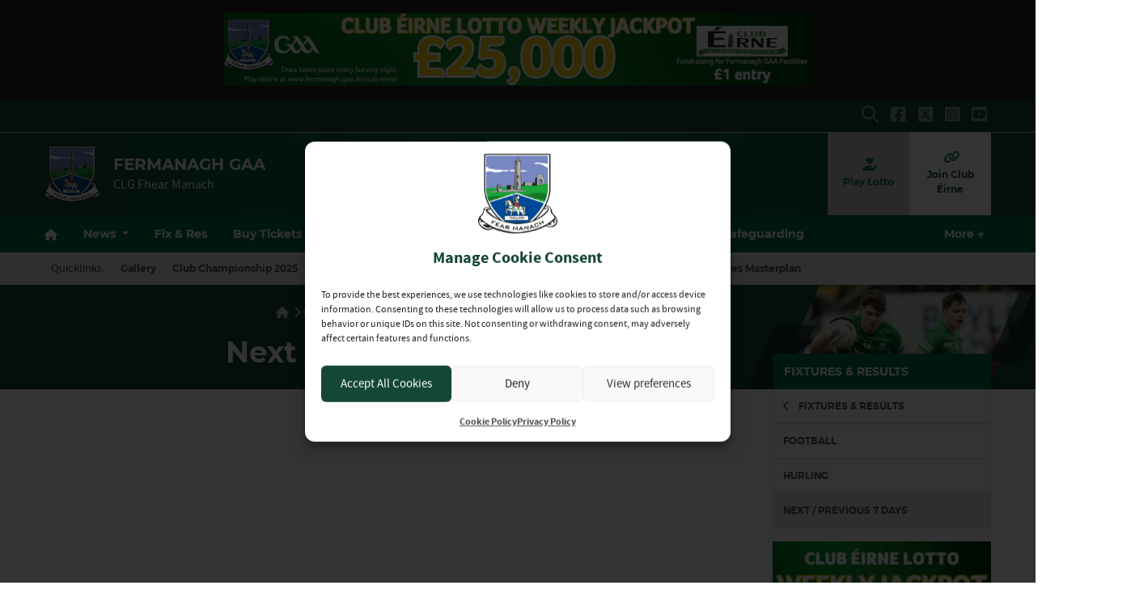

--- FILE ---
content_type: text/html; charset=UTF-8
request_url: https://fermanagh.gaa.ie/fixtures-results/next-previous-7-days/
body_size: 23455
content:
<!DOCTYPE html>
<html lang="en">
<head>
	<meta charset="utf-8">
	<meta http-equiv="x-ua-compatible" content="ie=edge">
    <meta name="viewport" content="width=device-width, initial-scale=1.0">
	<!-- <meta name="apple-itunes-app" content="app-id=385794720, app-argument=myURL"> -->

	<!-- Customise per County / Club -->
	<meta name="viewport" content="width=device-width, user-scalable=no" />
	<!-- Customise per County / Club -->

	
	
	<link rel="stylesheet" href="https://stackpath.bootstrapcdn.com/bootstrap/4.4.1/css/bootstrap.min.css" integrity="sha384-Vkoo8x4CGsO3+Hhxv8T/Q5PaXtkKtu6ug5TOeNV6gBiFeWPGFN9MuhOf23Q9Ifjh" crossorigin="anonymous">
	
	
	<link rel="stylesheet" href="https://cdn.jsdelivr.net/npm/motion-ui@1.2.3/dist/motion-ui.min.css" />

	<link rel="stylesheet" type="text/css" href="https://fermanaghgaa.b-cdn.net/wp-content/themes/county-white-green/style.css">
	
	<meta name='robots' content='index, follow, max-image-preview:large, max-snippet:-1, max-video-preview:-1' />

	<!-- This site is optimized with the Yoast SEO plugin v26.8 - https://yoast.com/product/yoast-seo-wordpress/ -->
	<title>Next / Previous 7 Days | Fermanagh GAA</title>
	<link rel="canonical" href="https://fermanagh.gaa.ie/fixtures-results/next-previous-7-days/" />
	<meta property="og:locale" content="en_US" />
	<meta property="og:type" content="article" />
	<meta property="og:title" content="Next / Previous 7 Days | Fermanagh GAA" />
	<meta property="og:url" content="https://fermanagh.gaa.ie/fixtures-results/next-previous-7-days/" />
	<meta property="og:site_name" content="Fermanagh GAA" />
	<meta property="article:publisher" content="https://www.facebook.com/fermanaghgaa" />
	<meta name="twitter:card" content="summary_large_image" />
	<meta name="twitter:site" content="@FermanaghGAA" />
	<script type="application/ld+json" class="yoast-schema-graph">{"@context":"https://schema.org","@graph":[{"@type":"WebPage","@id":"https://fermanagh.gaa.ie/fixtures-results/next-previous-7-days/","url":"https://fermanagh.gaa.ie/fixtures-results/next-previous-7-days/","name":"Next / Previous 7 Days | Fermanagh GAA","isPartOf":{"@id":"https://fermanagh.gaa.ie/#website"},"datePublished":"2022-03-15T14:37:00+00:00","breadcrumb":{"@id":"https://fermanagh.gaa.ie/fixtures-results/next-previous-7-days/#breadcrumb"},"inLanguage":"en-US","potentialAction":[{"@type":"ReadAction","target":["https://fermanagh.gaa.ie/fixtures-results/next-previous-7-days/"]}]},{"@type":"BreadcrumbList","@id":"https://fermanagh.gaa.ie/fixtures-results/next-previous-7-days/#breadcrumb","itemListElement":[{"@type":"ListItem","position":1,"name":"","item":"https://fermanagh.gaa.ie/"},{"@type":"ListItem","position":2,"name":"Fixtures &#038; Results","item":"https://fermanagh.gaa.ie/fixtures-results/"},{"@type":"ListItem","position":3,"name":"Next / Previous 7 Days"}]},{"@type":"WebSite","@id":"https://fermanagh.gaa.ie/#website","url":"https://fermanagh.gaa.ie/","name":"Fermanagh GAA","description":"CLG Fhear Manach","publisher":{"@id":"https://fermanagh.gaa.ie/#organization"},"potentialAction":[{"@type":"SearchAction","target":{"@type":"EntryPoint","urlTemplate":"https://fermanagh.gaa.ie/?s={search_term_string}"},"query-input":{"@type":"PropertyValueSpecification","valueRequired":true,"valueName":"search_term_string"}}],"inLanguage":"en-US"},{"@type":"Organization","@id":"https://fermanagh.gaa.ie/#organization","name":"Fermanagh GAA","url":"https://fermanagh.gaa.ie/","logo":{"@type":"ImageObject","inLanguage":"en-US","@id":"https://fermanagh.gaa.ie/#/schema/logo/image/","url":"https://fermanaghgaa.b-cdn.net/wp-content/uploads/2024/03/fermanagh.png","contentUrl":"https://fermanaghgaa.b-cdn.net/wp-content/uploads/2024/03/fermanagh.png","width":276,"height":280,"caption":"Fermanagh GAA"},"image":{"@id":"https://fermanagh.gaa.ie/#/schema/logo/image/"},"sameAs":["https://www.facebook.com/fermanaghgaa","https://x.com/FermanaghGAA","https://www.instagram.com/gaa_fermanagh","https://www.youtube.com/channel/UCfI9VHZUyGtB8TH9mAMARkA"]}]}</script>
	<!-- / Yoast SEO plugin. -->


<link rel='dns-prefetch' href='//cdnjs.cloudflare.com' />
<link rel='preconnect' href='https://fermanaghgaa.b-cdn.net' />
<link rel="alternate" title="oEmbed (JSON)" type="application/json+oembed" href="https://fermanagh.gaa.ie/wp-json/oembed/1.0/embed?url=https%3A%2F%2Ffermanagh.gaa.ie%2Ffixtures-results%2Fnext-previous-7-days%2F" />
<link rel="alternate" title="oEmbed (XML)" type="text/xml+oembed" href="https://fermanagh.gaa.ie/wp-json/oembed/1.0/embed?url=https%3A%2F%2Ffermanagh.gaa.ie%2Ffixtures-results%2Fnext-previous-7-days%2F&#038;format=xml" />
<link rel='stylesheet' id='sbi_styles-css' href='https://fermanagh.gaa.ie/wp-content/plugins/instagram-feed/css/sbi-styles.min.css?ver=6.10.0'  media='all' />
<style id='wp-emoji-styles-inline-css' type='text/css'>

	img.wp-smiley, img.emoji {
		display: inline !important;
		border: none !important;
		box-shadow: none !important;
		height: 1em !important;
		width: 1em !important;
		margin: 0 0.07em !important;
		vertical-align: -0.1em !important;
		background: none !important;
		padding: 0 !important;
	}
/*# sourceURL=wp-emoji-styles-inline-css */
</style>
<link rel='stylesheet' id='wp-block-library-css' href='https://fermanaghgaa.b-cdn.net/wp-includes/css/dist/block-library/style.min.css?ver=f0a27580c900833ab39da9b55daedd4b'  media='all' />
<style id='wp-block-library-inline-css' type='text/css'>
/*wp_block_styles_on_demand_placeholder:697027c1d7b8c*/
/*# sourceURL=wp-block-library-inline-css */
</style>
<style id='classic-theme-styles-inline-css' type='text/css'>
/*! This file is auto-generated */
.wp-block-button__link{color:#fff;background-color:#32373c;border-radius:9999px;box-shadow:none;text-decoration:none;padding:calc(.667em + 2px) calc(1.333em + 2px);font-size:1.125em}.wp-block-file__button{background:#32373c;color:#fff;text-decoration:none}
/*# sourceURL=/wp-includes/css/classic-themes.min.css */
</style>
<link rel='stylesheet' id='contact-form-7-css' href='https://fermanagh.gaa.ie/wp-content/plugins/contact-form-7/includes/css/styles.css?ver=6.1.4'  media='all' />
<link rel='stylesheet' id='woocommerce-layout-css' href='https://fermanagh.gaa.ie/wp-content/plugins/woocommerce/assets/css/woocommerce-layout.css?ver=10.4.3'  media='all' />
<link rel='stylesheet' id='woocommerce-smallscreen-css' href='https://fermanagh.gaa.ie/wp-content/plugins/woocommerce/assets/css/woocommerce-smallscreen.css?ver=10.4.3'  media='only screen and (max-width: 768px)' />
<link rel='stylesheet' id='woocommerce-general-css' href='https://fermanagh.gaa.ie/wp-content/plugins/woocommerce/assets/css/woocommerce.css?ver=10.4.3'  media='all' />
<style id='woocommerce-inline-inline-css' type='text/css'>
.woocommerce form .form-row .required { visibility: visible; }
/*# sourceURL=woocommerce-inline-inline-css */
</style>
<link rel='stylesheet' id='cmplz-general-css' href='https://fermanagh.gaa.ie/wp-content/plugins/complianz-gdpr/assets/css/cookieblocker.min.css?ver=1766008558'  media='all' />
<link rel='stylesheet' id='tablepress-default-css' href='https://fermanagh.gaa.ie/wp-content/plugins/tablepress/css/build/default.css?ver=3.2.6'  media='all' />
<link rel='stylesheet' id='cc-stylesheet-css' href='https://fermanaghgaa.b-cdn.net/wp-content/themes/county/dist/css/bundle.css?ver=3a6b967dd1'  media='all' />
<link rel='stylesheet' id='cc-stylesheet_ui-css' href='https://fermanaghgaa.b-cdn.net/wp-content/themes/county/dist/css/jquery-ui.css?ver=a79140f791'  media='all' />
<link rel='stylesheet' id='custom-fa-css' href='https://cdnjs.cloudflare.com/ajax/libs/font-awesome/6.4.2/css/all.min.css?ver=6.4.2'  media='all' />
<link rel='stylesheet' id='parent-style-css' href='https://fermanaghgaa.b-cdn.net/wp-content/themes/county/dist/css/bundle.css?ver=f0a27580c900833ab39da9b55daedd4b'  media='all' />
<link rel='stylesheet' id='child-style-css' href='https://fermanaghgaa.b-cdn.net/wp-content/themes/county-white-green/dist/css/bundle.css?ver=f0a27580c900833ab39da9b55daedd4b'  media='all' />
<script  src="https://fermanaghgaa.b-cdn.net/wp-includes/js/jquery/jquery.min.js?ver=3.7.1" id="jquery-core-js"></script>
<script  src="https://fermanaghgaa.b-cdn.net/wp-includes/js/jquery/jquery-migrate.min.js?ver=3.4.1" id="jquery-migrate-js"></script>
<script type="text/javascript" id="3d-flip-book-client-locale-loader-js-extra">
/* <![CDATA[ */
var FB3D_CLIENT_LOCALE = {"ajaxurl":"https://fermanagh.gaa.ie/wp-admin/admin-ajax.php","dictionary":{"Table of contents":"Table of contents","Close":"Close","Bookmarks":"Bookmarks","Thumbnails":"Thumbnails","Search":"Search","Share":"Share","Facebook":"Facebook","Twitter":"Twitter","Email":"Email","Play":"Play","Previous page":"Previous page","Next page":"Next page","Zoom in":"Zoom in","Zoom out":"Zoom out","Fit view":"Fit view","Auto play":"Auto play","Full screen":"Full screen","More":"More","Smart pan":"Smart pan","Single page":"Single page","Sounds":"Sounds","Stats":"Stats","Print":"Print","Download":"Download","Goto first page":"Goto first page","Goto last page":"Goto last page"},"images":"https://fermanagh.gaa.ie/wp-content/plugins/interactive-3d-flipbook-powered-physics-engine/assets/images/","jsData":{"urls":[],"posts":{"ids_mis":[],"ids":[]},"pages":[],"firstPages":[],"bookCtrlProps":[],"bookTemplates":[]},"key":"3d-flip-book","pdfJS":{"pdfJsLib":"https://fermanagh.gaa.ie/wp-content/plugins/interactive-3d-flipbook-powered-physics-engine/assets/js/pdf.min.js?ver=4.3.136","pdfJsWorker":"https://fermanagh.gaa.ie/wp-content/plugins/interactive-3d-flipbook-powered-physics-engine/assets/js/pdf.worker.js?ver=4.3.136","stablePdfJsLib":"https://fermanagh.gaa.ie/wp-content/plugins/interactive-3d-flipbook-powered-physics-engine/assets/js/stable/pdf.min.js?ver=2.5.207","stablePdfJsWorker":"https://fermanagh.gaa.ie/wp-content/plugins/interactive-3d-flipbook-powered-physics-engine/assets/js/stable/pdf.worker.js?ver=2.5.207","pdfJsCMapUrl":"https://fermanagh.gaa.ie/wp-content/plugins/interactive-3d-flipbook-powered-physics-engine/assets/cmaps/"},"cacheurl":"https://fermanaghgaa.b-cdn.net/wp-content/uploads/3d-flip-book/cache/","pluginsurl":"https://fermanagh.gaa.ie/wp-content/plugins/","pluginurl":"https://fermanagh.gaa.ie/wp-content/plugins/interactive-3d-flipbook-powered-physics-engine/","thumbnailSize":{"width":"129","height":"86"},"version":"1.16.17"};
//# sourceURL=3d-flip-book-client-locale-loader-js-extra
/* ]]> */
</script>
<script  src="https://fermanagh.gaa.ie/wp-content/plugins/interactive-3d-flipbook-powered-physics-engine/assets/js/client-locale-loader.js?ver=1.16.17" id="3d-flip-book-client-locale-loader-js" async="async" data-wp-strategy="async"></script>
<script  src="https://fermanagh.gaa.ie/wp-content/plugins/woocommerce/assets/js/jquery-blockui/jquery.blockUI.min.js?ver=2.7.0-wc.10.4.3" id="wc-jquery-blockui-js" defer="defer" data-wp-strategy="defer"></script>
<script type="text/javascript" id="wc-add-to-cart-js-extra">
/* <![CDATA[ */
var wc_add_to_cart_params = {"ajax_url":"/wp-admin/admin-ajax.php","wc_ajax_url":"/?wc-ajax=%%endpoint%%","i18n_view_cart":"View cart","cart_url":"https://fermanagh.gaa.ie/checkout/","is_cart":"","cart_redirect_after_add":"no"};
//# sourceURL=wc-add-to-cart-js-extra
/* ]]> */
</script>
<script  src="https://fermanagh.gaa.ie/wp-content/plugins/woocommerce/assets/js/frontend/add-to-cart.min.js?ver=10.4.3" id="wc-add-to-cart-js" defer="defer" data-wp-strategy="defer"></script>
<script  src="https://fermanagh.gaa.ie/wp-content/plugins/woocommerce/assets/js/js-cookie/js.cookie.min.js?ver=2.1.4-wc.10.4.3" id="wc-js-cookie-js" defer="defer" data-wp-strategy="defer"></script>
<script type="text/javascript" id="woocommerce-js-extra">
/* <![CDATA[ */
var woocommerce_params = {"ajax_url":"/wp-admin/admin-ajax.php","wc_ajax_url":"/?wc-ajax=%%endpoint%%","i18n_password_show":"Show password","i18n_password_hide":"Hide password"};
//# sourceURL=woocommerce-js-extra
/* ]]> */
</script>
<script  src="https://fermanagh.gaa.ie/wp-content/plugins/woocommerce/assets/js/frontend/woocommerce.min.js?ver=10.4.3" id="woocommerce-js" defer="defer" data-wp-strategy="defer"></script>
<link rel="https://api.w.org/" href="https://fermanagh.gaa.ie/wp-json/" /><link rel="alternate" title="JSON" type="application/json" href="https://fermanagh.gaa.ie/wp-json/wp/v2/pages/12515" /><link rel="EditURI" type="application/rsd+xml" title="RSD" href="https://fermanagh.gaa.ie/xmlrpc.php?rsd" />
<meta name="tec-api-version" content="v1"><meta name="tec-api-origin" content="https://fermanagh.gaa.ie"><link rel="alternate" href="https://fermanagh.gaa.ie/wp-json/tribe/events/v1/" />			<style>.cmplz-hidden {
					display: none !important;
				}</style>
<!-- <style type="text/css">

.top-header, footer.contentinfo  {
    background: <php echo get_theme_mod('secondary_color');?> !important;
}

.section-nav li.current_page_item a {
    color: <php echo get_theme_mod('secondary_color');?>;
    text-decoration: underline;
}
</style> -->

	<noscript><style>.woocommerce-product-gallery{ opacity: 1 !important; }</style></noscript>
	<link rel="icon" href="https://fermanaghgaa.b-cdn.net/wp-content/uploads/2024/03/fermanagh-100x100.png" sizes="32x32" />
<link rel="icon" href="https://fermanaghgaa.b-cdn.net/wp-content/uploads/2024/03/fermanagh.png" sizes="192x192" />
<link rel="apple-touch-icon" href="https://fermanaghgaa.b-cdn.net/wp-content/uploads/2024/03/fermanagh.png" />
<meta name="msapplication-TileImage" content="https://fermanaghgaa.b-cdn.net/wp-content/uploads/2024/03/fermanagh.png" />
	
	
	<script>
		jQuery(function ($) {
			
			$(document).ready(function(){
			    $(this).scrollTop(0);
			});
			
			$("#nav-toggle, .page-template-fixtures_res_homepage #fixtures-tab, .page-template-fixtures_res_homepage #results-tab, .page-template-fixtures_res_homepage #tables-tab").click(function(){
				jQuery('html,body').animate({scrollTop:0},500);
			});
			
			$(document).ready(function(){
					$(".social-feeds").show();
			});

		});


	</script>
		
					<script type="text/plain" data-service="twitter" data-category="marketing" async data-cmplz-src="https://platform.twitter.com/widgets.js" charset="utf-8" data-lazy="true"></script>
				
</head>

<body data-rsssl=1 data-cmplz=1 class="wp-singular page-template page-template-fixtures_res_homepage page-template-fixtures_res_homepage-php page page-id-12515 page-child parent-pageid-12457 wp-custom-logo wp-theme-county wp-child-theme-county-white-green theme-county woocommerce-no-js tribe-no-js parent-template-page-templates-fixtures_res_homepage">
	
	  	<div id="fb-root"></div>
  	<script type="text/plain" data-service="facebook" data-category="marketing" async defer crossorigin="anonymous" data-cmplz-src="https://connect.facebook.net/en_GB/sdk.js#xfbml=1&version=v12.0&autoLogAppEvents=1" nonce="xtO4jAFT"></script>
	  
	
	<div class="d-none d-md-block">
		 <!-- Get the leaderboard advert block -->
		 
		 	<section class="leaderboard">
    <div class="container">
        <div class="row">
            <div class="col-12 mx-auto py-3">

                <div class="leaderboard-advert splide">
                    <div class="splide__track">
                        <div class="splide__list">	   
                            <!-- the loop -->
                                                            <div class="carousel-cell splide__slide">

																																			<a href="https://www.klubfunder.com/Clubs/Club_Eirne/lotto" title="Club Éirne Lotto" target="_blank">
																							
																					
																																			<img class="image-class" src="https://fermanaghgaa.b-cdn.net/wp-content/uploads/2024/04/Website-Banner-Lotto.png" alt="Club Éirne Lotto" />
																	
																																			</a>
																	
                                </div>
                                                        <!-- end of the loop -->
                        </div>
                    </div>
                </div>
                    
            </div>
        </div>
    </div>
 </section>
 
		
	</div>

	<!-- .top-header-nav -->
	<nav class="top-header d-none d-lg-block py-md-1">

		<div class="container">
			<div class="row d-flex align-content-center">
				
								
				<ul class="social-links mb-0 ml-auto d-flex">
					<li class="align-self-center">
						<a data-toggle="collapse" href="#collapseHeaderSearch" role="button" aria-expanded="false" aria-controls="collapseHeaderSearch">
							<i class="fas fa-search" aria-hidden="true"></i>
							  <span class="sr-only">Search</span>
						</a>
					</li>
					    <li class="align-self-center">
        <a href="https://www.facebook.com/fermanaghgaa" title="Follow us on Facebook">
            <i class="fab fa-facebook-square"></i>
        </a>
    </li>

    <li class="align-self-center">
        <a href="https://twitter.com/FermanaghGAA" title="Follow us on X">
            <i class="fa-brands fa-square-x-twitter"></i>
        </a>
    </li>

    <li class="align-self-center">
        <a href="https://www.instagram.com/gaa_fermanagh" title="Follow us on Instagram">
            <i class="fab fa-instagram-square"></i>
        </a>
    </li>

    <li class="align-self-center">
        <a href="https://www.youtube.com/channel/UCfI9VHZUyGtB8TH9mAMARkA" title="Follow us on YouTube">
            <i class="fab fa-youtube-square"></i>
        </a>
    </li>




 
				</ul>

			</div>
		</div>
	</nav><!-- /.top-header-nav -->

	<!-- #collapseHeaderSearch -->
	<div class="d-none d-lg-block">
		<div class="collapse row" id="collapseHeaderSearch">
			<div class="container">
				<div class="col-12 offset-0 col-md-8 offset-md-2 col-lg-6 offset-lg-3 py-2">
					<form method="get" action="https://fermanagh.gaa.ie/">

    <div class="input-group input-group-md mb-0 mb-md-2">
        <input 
            type="text" 
            id="search-field" 
            class="form-control" 
            name="s"
            placeholder="Looking for Something?"
            aria-label="Search for:"
        />
        <div class="input-group-append">
            <button 
                class="btn btn-primary btn-sm" 
                type="submit" 
                aria-label="Search"
            >
                <i class="fas fa-search" aria-hidden="true"></i>
            </button>
        </div>
    </div>

</form>				</div>
			</div>
		</div><!-- /#collapseHeaderSearch -->
	</div>

	<!-- .navbar -->
	<nav class="navbar navbar-expand-lg navbar-dark bg-dark d-flex justify-content-center justify-content-lg-between align-items-center logo-tagline sticky-top border-top isSticky">
		<div class="container">
			
				<div class="d-none d-md-flex align-self-center pr-3 py-2 py-md-0 py-lg-3">

					
						<a class="navbar-brand" href="https://fermanagh.gaa.ie">
							<img src="https://fermanaghgaa.b-cdn.net/wp-content/uploads/2024/03/fermanagh.png" alt="Fermanagh GAA">
						</a>

						
				</div><!-- /.d-flex  -->			
				
				<!-- Mobile .title -->	
				<div class="d-flex d-lg-none mr-auto flex-fill align-self-center">
					
					<a class="mr-auto ml-md-auto align-self-center order-md-2 order-1 d-block d-lg-none pr-0 pr-md-3" data-toggle="collapse" data-target="#mobileSearch" aria-controls="mobileSearch" aria-expanded="false" aria-label="Toggle Navigation">
						<i class="fas fa-search"></i>
					</a>

					<div class="d-flex d-md-none align-self-center pr-3 order-md-1 order-2">

						
							<a class="navbar-brand" href="https://fermanagh.gaa.ie">
								<img src="https://fermanaghgaa.b-cdn.net/wp-content/uploads/2024/03/fermanagh.png" alt="Fermanagh GAA">
							</a>

							
					</div><!-- /.d-flex  -->	

					<a href="https://fermanagh.gaa.ie" class="title d-none d-md-block align-self-center flex-grow-1">
						Fermanagh GAA					</a>
					
    
						<p class="mb-0 d-none d-md-none">
														
								CLG Fhear Manach							
													</p>
    

					<a href="#top" id="nav-toggle" class="ml-auto align-self-center d-block d-lg-none order-3" data-toggle="collapse" data-target="#mobileNavBar" aria-controls="mobileNavBar" aria-expanded="false" aria-label="Toggle Navigation" style="width:20px;">
						<span></span>
					</a>
					
				</div><!-- /.title -->	
				
				<!-- main nav -->
				<div class="d-none d-lg-block mr-auto align-self-center">
					
					<h1 class="d-none d-lg-block mb-0">
						Fermanagh GAA					</h1>
					
					
				    <p class="mb-0">
												
							CLG Fhear Manach						
											</p>
					
				</div><!-- /main nav -->
				
				
				<!-- DONATE HEADER BUTTON -->
				
				
						    <div>
		        <a class="donate_btn d-none d-lg-table-cell align-self-center" href="https://www.klubfunder.com/Clubs/Club_Eirne/lotto" title="Donate to Fermanagh GAA">
		            <i class="fa-solid fa-hand-holding-heart d-block"></i>
		            Play Lotto
		        </a>
		    </div>
								
				
				<!-- SHOP HEADER BUTTON -->
				
								
				
				
				<!-- CAIRDE HEADER BUTTON -->
				
				
								    <div>
				        <a class="cairde_btn d-none d-lg-table-cell align-self-center" href="/club-eirne" title="Join our Cairde Fundraiser" target="_blank">
				            <i class="fas fa-link d-block"></i>
				            Join Club Éirne				        </a>
				    </div>
								
				
				
				<!-- DRAW HEADER BUTTON -->
				
								
				
				
				
				
				
				
		</div>
  </nav>
  
	
	
				
			<header class="main-navigation-menu d-none d-md-none d-lg-block sticky-top border-top">
				<div class="container">
					<nav aria-label="Fermanagh GAA" class="main-navigation">
						<div class="sticky-item">
							
								<a class="navbar-brand" href="https://fermanagh.gaa.ie">
									<img src="https://fermanaghgaa.b-cdn.net/wp-content/uploads/2024/03/fermanagh.png" alt="Fermanagh GAA">
								</a>

													</div>
						<div class="main-nav">
							<ul class="align-items-center">
														<li class="nav-item home" data-index="0">
							<a href="https://fermanagh.gaa.ie" title="Home" class="nav-link home">
								<i class="fas fa-home d-none d-md-block"></i><span class="d-block d-md-none">Home</span>
							</a>
						</li>
						
						
						<li class="nav-item dropdown"
						    data-index="1">

						  						    <!-- Dropdown version -->
						    <a class="nav-link dropdown-toggle"
						       href="https://fermanagh.gaa.ie/news"
						       id="newsnavbarDropdown"
						       role="button"
						       data-toggle="dropdown"
						       aria-haspopup="true"
						       aria-expanded="false">
						      News
						    </a>

						    <ul class="dropdown-menu" aria-labelledby="newsnavbarDropdown">
						      <!-- All News -->
						      <li data-index="2" >
						        <a href="https://fermanagh.gaa.ie/news" class="dropdown-item font-weight-bold">All News</a>
						      </li>

						      <!-- Featured -->
						      <li data-index="3" >
						        <a href="https://fermanagh.gaa.ie/category/featured/" class="dropdown-item">Featured</a>
						      </li>

						      						        <li data-index="4" >
						          <a href="https://fermanagh.gaa.ie/category/culture/" class="dropdown-item">
						            Culture						          </a>
						        </li>
						      						        <li data-index="5" >
						          <a href="https://fermanagh.gaa.ie/category/health-wellbeing/" class="dropdown-item">
						            Health &amp; Wellbeing						          </a>
						        </li>
						      						        <li data-index="6" >
						          <a href="https://fermanagh.gaa.ie/category/ladies/" class="dropdown-item">
						            Ladies						          </a>
						        </li>
						      						        <li data-index="7" >
						          <a href="https://fermanagh.gaa.ie/category/club/" class="dropdown-item">
						            Club						          </a>
						        </li>
						      						        <li data-index="8" >
						          <a href="https://fermanagh.gaa.ie/category/club-eirne/" class="dropdown-item">
						            Club Eirne						          </a>
						        </li>
						      						        <li data-index="9" >
						          <a href="https://fermanagh.gaa.ie/category/coaching/" class="dropdown-item">
						            Coaching						          </a>
						        </li>
						      						        <li data-index="10" >
						          <a href="https://fermanagh.gaa.ie/category/county/" class="dropdown-item">
						            County						          </a>
						        </li>
						      						        <li data-index="11" >
						          <a href="https://fermanagh.gaa.ie/category/digital-programme/" class="dropdown-item">
						            Digital Programme						          </a>
						        </li>
						      						        <li data-index="12" >
						          <a href="https://fermanagh.gaa.ie/category/handball/" class="dropdown-item">
						            Handball						          </a>
						        </li>
						      						        <li data-index="13" >
						          <a href="https://fermanagh.gaa.ie/category/youth/" class="dropdown-item">
						            Youth						          </a>
						        </li>
						      						    </ul>

						  
						</li>
						
					
													
							
														    <li class="nav-item " data-index="14">
							        <a href="https://fermanagh.gaa.ie/fixtures-results/" title="Fix &amp; Res" class="nav-link">Fix &amp; Res</a>
							    </li>
							    							
							
												
						
												    
						    						        <li class="nav-item dropdown  core-tickets-link" data-index="15">
						            <a
						                href="https://fermanagh.gaa.ie/tickets/"
						                title="Buy Tickets"
						                class="nav-link dropdown-toggle"
						                id="ticketsNavbarDropdown"
						                role="button"
						                data-bs-toggle="dropdown"
						                aria-expanded="false"
						            >
						                Buy Tickets
						            </a>
						            <ul class="dropdown-menu" aria-labelledby="ticketsNavbarDropdown">
						                <li data-index="16">
						                    <a class="dropdown-item" href="https://fermanagh.gaa.ie/tickets/">All Tickets</a>
						                </li>
						                						                    <li data-index="17">
						                        <a class="dropdown-item" href="https://fermanagh.gaa.ie/tickets/#intercounty">Inter-county</a>
						                    </li>
						                						                						                    <li data-index="18">
						                        <a class="dropdown-item" href="https://fermanagh.gaa.ie/tickets/#club">Club</a>
						                    </li>
						                						                						                    <li data-index="19">
						                        <a class="dropdown-item" href="https://fermanagh.gaa.ie/tickets/#streaming">Streaming</a>
						                    </li>
						                						            </ul>
						        </li>
						    												
						
					
												
						<li itemscope="itemscope" itemtype="https://www.schema.org/SiteNavigationElement" class="menu-item menu-item-type-post_type menu-item-object-page menu-item-has-children dropdown menu-item-13093 nav-item" data-index="20"><a title="About Us" href="https://fermanagh.gaa.ie/about-us/" data-hover="dropdown" aria-haspopup="true" aria-expanded="false" class="nav-link dropdown-toggle" id="menu-item-dropdown-13093">About Us</a>
<ul class="dropdown-menu" aria-labelledby="menu-item-dropdown-13093">
	<li itemscope="itemscope" itemtype="https://www.schema.org/SiteNavigationElement" class="menu-item menu-item-type-post_type menu-item-object-page menu-item-14180 nav-item" data-index="21"><a title="County Committee" href="https://fermanagh.gaa.ie/county-committee/" class="nav-link dropdown-item">County Committee</a></li>
	<li itemscope="itemscope" itemtype="https://www.schema.org/SiteNavigationElement" class="menu-item menu-item-type-post_type menu-item-object-page menu-item-4395 nav-item" data-index="22"><a title="GAA Code of Behaviour (underage) &#038; Safeguarding" href="https://fermanagh.gaa.ie/gaa_codeofbehaviourunderagesafeguarding/" class="nav-link dropdown-item">GAA Code of Behaviour (underage) &#038; Safeguarding</a></li>
	<li itemscope="itemscope" itemtype="https://www.schema.org/SiteNavigationElement" class="menu-item menu-item-type-post_type menu-item-object-page menu-item-49942 nav-item" data-index="23"><a title="Teams" href="https://fermanagh.gaa.ie/county-teams-2025/" class="nav-link dropdown-item">Teams</a></li>
	<li itemscope="itemscope" itemtype="https://www.schema.org/SiteNavigationElement" class="menu-item menu-item-type-post_type menu-item-object-page menu-item-14616 nav-item" data-index="24"><a title="Coaching &#038; Games" href="https://fermanagh.gaa.ie/coaching-games/" class="nav-link dropdown-item">Coaching &#038; Games</a></li>
	<li itemscope="itemscope" itemtype="https://www.schema.org/SiteNavigationElement" class="menu-item menu-item-type-post_type menu-item-object-page menu-item-has-children dropdown menu-item-4397 nav-item" data-index="25"><a title="Irish Culture" href="https://fermanagh.gaa.ie/culture/" data-hover="dropdown" aria-haspopup="true" aria-expanded="false" class="nav-link dropdown-toggle" id="menu-item-dropdown-4397">Irish Culture</a>
	<ul class="dropdown-menu" aria-labelledby="menu-item-dropdown-4397">
		<li itemscope="itemscope" itemtype="https://www.schema.org/SiteNavigationElement" class="menu-item menu-item-type-post_type menu-item-object-page menu-item-13896 nav-item" data-index="26"><a title="Scór" href="https://fermanagh.gaa.ie/culture/scor/" class="nav-link dropdown-item">Scór</a></li>
	</ul>
</li>
	<li itemscope="itemscope" itemtype="https://www.schema.org/SiteNavigationElement" class="menu-item menu-item-type-post_type menu-item-object-page menu-item-4919 nav-item" data-index="27"><a title="Health &amp; Wellbeing" href="https://fermanagh.gaa.ie/health-wellbeing-2/" class="nav-link dropdown-item">Health &#038; Wellbeing</a></li>
</ul>
</li>
<li itemscope="itemscope" itemtype="https://www.schema.org/SiteNavigationElement" class="menu-item menu-item-type-post_type menu-item-object-page menu-item-has-children dropdown menu-item-4443 nav-item" data-index="28"><a title="Clubs" href="https://fermanagh.gaa.ie/clubs/" data-hover="dropdown" aria-haspopup="true" aria-expanded="false" class="nav-link dropdown-toggle" id="menu-item-dropdown-4443">Clubs</a>
<ul class="dropdown-menu" aria-labelledby="menu-item-dropdown-4443">
	<li itemscope="itemscope" itemtype="https://www.schema.org/SiteNavigationElement" class="menu-item menu-item-type-post_type menu-item-object-page menu-item-49176 nav-item" data-index="29"><a title="Club Details" href="https://fermanagh.gaa.ie/clubs/" class="nav-link dropdown-item">Club Details</a></li>
</ul>
</li>
<li itemscope="itemscope" itemtype="https://www.schema.org/SiteNavigationElement" class="menu-item menu-item-type-post_type menu-item-object-post menu-item-49651 nav-item" data-index="30"><a title="Club Éirne" href="https://fermanagh.gaa.ie/club-eirne/" class="nav-link">Club Éirne</a></li>
<li itemscope="itemscope" itemtype="https://www.schema.org/SiteNavigationElement" class="menu-item menu-item-type-custom menu-item-object-custom menu-item-4400 nav-item" data-index="31"><a title="Shop" href="https://www.oneills.com/shop-by-team/gaa-county/fermanagh-gaa.html" class="nav-link">Shop</a></li>
<li itemscope="itemscope" itemtype="https://www.schema.org/SiteNavigationElement" class="menu-item menu-item-type-post_type menu-item-object-page menu-item-49652 nav-item" data-index="32"><a title="Contacts" href="https://fermanagh.gaa.ie/contact/" class="nav-link">Contacts</a></li>
						
												
						
												    <li class="nav-item  core-safeguarding-link" data-index="33">
						        <a href="https://fermanagh.gaa.ie/safeguarding/" title="Safeguarding" class="nav-link">Safeguarding</a>
						    </li>
												
					
												    <li class="nav-item  core-health-link" data-index="34">
						        <a href="https://fermanagh.gaa.ie/health-wellbeing/" title="Health &amp; Wellbeing" class="nav-link">Health &amp; Wellbeing</a>
						    </li>
						
						
											
						
							<li data-index="35" class="nav-item dropdown">
								<a class="nav-link dropdown-toggle" href="https://fermanagh.gaa.ie/resources" id="downloadnavbarDropdown" role="button" aria-haspopup="true" aria-expanded="false">
									Resources
								</a>
								<ul class="dropdown-menu custom-scroll" aria-labelledby="downloadnavbarDropdown">
								  <li data-index="36">
								    <a href="https://fermanagh.gaa.ie/resources/" class="nav-link">All Resources</a>
								  </li>

								  								      <li data-index="37">
								        <a href="https://fermanagh.gaa.ie/resources-category/safeguarding-downloads/" class="nav-link">
								          Safeguarding Downloads								        </a>
								      </li>
								    								      <li data-index="38">
								        <a href="https://fermanagh.gaa.ie/resources-category/gaa-code-of-behaviour-underage/" class="nav-link">
								          GAA Code of Behaviour Underage								        </a>
								      </li>
								    								      <li data-index="39">
								        <a href="https://fermanagh.gaa.ie/resources-category/safeguarding-presentations/" class="nav-link">
								          Safeguarding Presentations								        </a>
								      </li>
								    								      <li data-index="40">
								        <a href="https://fermanagh.gaa.ie/resources-category/programmes/" class="nav-link">
								          Programmes								        </a>
								      </li>
								    								</ul>
								

							</li>

												
											
						<li data-index="41" class="nav-item">
							<a class="nav-link" href="https://fermanagh.gaa.ie/contact">Contact</a>
						</li>							</ul>
						</div>
						<div class="nav__more-item" style="display: none;">
							<a href="#secondary-nav" role="button" aria-haspopup="true" aria-expanded="false">
								<span class="visually-hidden">More</span>
								<span aria-hidden="true">More</span>
							</a>
						</div>
					</nav>
					<div class="secondary-nav dropleft" style="display: none;">
						<ul class="secondary-nav__list">
													<li class="nav-item home" data-index="0">
							<a href="https://fermanagh.gaa.ie" title="Home" class="nav-link home">
								<i class="fas fa-home d-none d-md-block"></i><span class="d-block d-md-none">Home</span>
							</a>
						</li>
						
						
						<li class="nav-item dropdown"
						    data-index="42">

						  						    <!-- Dropdown version -->
						    <a class="nav-link dropdown-toggle"
						       href="https://fermanagh.gaa.ie/news"
						       id="newsnavbarDropdown"
						       role="button"
						       data-toggle="dropdown"
						       aria-haspopup="true"
						       aria-expanded="false">
						      News
						    </a>

						    <ul class="dropdown-menu" aria-labelledby="newsnavbarDropdown">
						      <!-- All News -->
						      <li data-index="43" >
						        <a href="https://fermanagh.gaa.ie/news" class="dropdown-item font-weight-bold">All News</a>
						      </li>

						      <!-- Featured -->
						      <li data-index="44" >
						        <a href="https://fermanagh.gaa.ie/category/featured/" class="dropdown-item">Featured</a>
						      </li>

						      						        <li data-index="45" >
						          <a href="https://fermanagh.gaa.ie/category/culture/" class="dropdown-item">
						            Culture						          </a>
						        </li>
						      						        <li data-index="46" >
						          <a href="https://fermanagh.gaa.ie/category/health-wellbeing/" class="dropdown-item">
						            Health &amp; Wellbeing						          </a>
						        </li>
						      						        <li data-index="47" >
						          <a href="https://fermanagh.gaa.ie/category/ladies/" class="dropdown-item">
						            Ladies						          </a>
						        </li>
						      						        <li data-index="48" >
						          <a href="https://fermanagh.gaa.ie/category/club/" class="dropdown-item">
						            Club						          </a>
						        </li>
						      						        <li data-index="49" >
						          <a href="https://fermanagh.gaa.ie/category/club-eirne/" class="dropdown-item">
						            Club Eirne						          </a>
						        </li>
						      						        <li data-index="50" >
						          <a href="https://fermanagh.gaa.ie/category/coaching/" class="dropdown-item">
						            Coaching						          </a>
						        </li>
						      						        <li data-index="51" >
						          <a href="https://fermanagh.gaa.ie/category/county/" class="dropdown-item">
						            County						          </a>
						        </li>
						      						        <li data-index="52" >
						          <a href="https://fermanagh.gaa.ie/category/digital-programme/" class="dropdown-item">
						            Digital Programme						          </a>
						        </li>
						      						        <li data-index="53" >
						          <a href="https://fermanagh.gaa.ie/category/handball/" class="dropdown-item">
						            Handball						          </a>
						        </li>
						      						        <li data-index="54" >
						          <a href="https://fermanagh.gaa.ie/category/youth/" class="dropdown-item">
						            Youth						          </a>
						        </li>
						      						    </ul>

						  
						</li>
						
					
													
							
														    <li class="nav-item " data-index="55">
							        <a href="https://fermanagh.gaa.ie/fixtures-results/" title="Fix &amp; Res" class="nav-link">Fix &amp; Res</a>
							    </li>
							    							
							
												
						
												    
						    						        <li class="nav-item dropdown  core-tickets-link" data-index="56">
						            <a
						                href="https://fermanagh.gaa.ie/tickets/"
						                title="Buy Tickets"
						                class="nav-link dropdown-toggle"
						                id="ticketsNavbarDropdown"
						                role="button"
						                data-bs-toggle="dropdown"
						                aria-expanded="false"
						            >
						                Buy Tickets
						            </a>
						            <ul class="dropdown-menu" aria-labelledby="ticketsNavbarDropdown">
						                <li data-index="57">
						                    <a class="dropdown-item" href="https://fermanagh.gaa.ie/tickets/">All Tickets</a>
						                </li>
						                						                    <li data-index="58">
						                        <a class="dropdown-item" href="https://fermanagh.gaa.ie/tickets/#intercounty">Inter-county</a>
						                    </li>
						                						                						                    <li data-index="59">
						                        <a class="dropdown-item" href="https://fermanagh.gaa.ie/tickets/#club">Club</a>
						                    </li>
						                						                						                    <li data-index="60">
						                        <a class="dropdown-item" href="https://fermanagh.gaa.ie/tickets/#streaming">Streaming</a>
						                    </li>
						                						            </ul>
						        </li>
						    												
						
					
												
						<li itemscope="itemscope" itemtype="https://www.schema.org/SiteNavigationElement" class="menu-item menu-item-type-post_type menu-item-object-page menu-item-has-children dropdown menu-item-13093 nav-item" data-index="61"><a title="About Us" href="https://fermanagh.gaa.ie/about-us/" data-hover="dropdown" aria-haspopup="true" aria-expanded="false" class="nav-link dropdown-toggle" id="menu-item-dropdown-13093">About Us</a>
<ul class="dropdown-menu" aria-labelledby="menu-item-dropdown-13093">
	<li itemscope="itemscope" itemtype="https://www.schema.org/SiteNavigationElement" class="menu-item menu-item-type-post_type menu-item-object-page menu-item-14180 nav-item" data-index="62"><a title="County Committee" href="https://fermanagh.gaa.ie/county-committee/" class="nav-link dropdown-item">County Committee</a></li>
	<li itemscope="itemscope" itemtype="https://www.schema.org/SiteNavigationElement" class="menu-item menu-item-type-post_type menu-item-object-page menu-item-4395 nav-item" data-index="63"><a title="GAA Code of Behaviour (underage) &#038; Safeguarding" href="https://fermanagh.gaa.ie/gaa_codeofbehaviourunderagesafeguarding/" class="nav-link dropdown-item">GAA Code of Behaviour (underage) &#038; Safeguarding</a></li>
	<li itemscope="itemscope" itemtype="https://www.schema.org/SiteNavigationElement" class="menu-item menu-item-type-post_type menu-item-object-page menu-item-49942 nav-item" data-index="64"><a title="Teams" href="https://fermanagh.gaa.ie/county-teams-2025/" class="nav-link dropdown-item">Teams</a></li>
	<li itemscope="itemscope" itemtype="https://www.schema.org/SiteNavigationElement" class="menu-item menu-item-type-post_type menu-item-object-page menu-item-14616 nav-item" data-index="65"><a title="Coaching &#038; Games" href="https://fermanagh.gaa.ie/coaching-games/" class="nav-link dropdown-item">Coaching &#038; Games</a></li>
	<li itemscope="itemscope" itemtype="https://www.schema.org/SiteNavigationElement" class="menu-item menu-item-type-post_type menu-item-object-page menu-item-has-children dropdown menu-item-4397 nav-item" data-index="66"><a title="Irish Culture" href="https://fermanagh.gaa.ie/culture/" data-hover="dropdown" aria-haspopup="true" aria-expanded="false" class="nav-link dropdown-toggle" id="menu-item-dropdown-4397">Irish Culture</a>
	<ul class="dropdown-menu" aria-labelledby="menu-item-dropdown-4397">
		<li itemscope="itemscope" itemtype="https://www.schema.org/SiteNavigationElement" class="menu-item menu-item-type-post_type menu-item-object-page menu-item-13896 nav-item" data-index="67"><a title="Scór" href="https://fermanagh.gaa.ie/culture/scor/" class="nav-link dropdown-item">Scór</a></li>
	</ul>
</li>
	<li itemscope="itemscope" itemtype="https://www.schema.org/SiteNavigationElement" class="menu-item menu-item-type-post_type menu-item-object-page menu-item-4919 nav-item" data-index="68"><a title="Health &amp; Wellbeing" href="https://fermanagh.gaa.ie/health-wellbeing-2/" class="nav-link dropdown-item">Health &#038; Wellbeing</a></li>
</ul>
</li>
<li itemscope="itemscope" itemtype="https://www.schema.org/SiteNavigationElement" class="menu-item menu-item-type-post_type menu-item-object-page menu-item-has-children dropdown menu-item-4443 nav-item" data-index="69"><a title="Clubs" href="https://fermanagh.gaa.ie/clubs/" data-hover="dropdown" aria-haspopup="true" aria-expanded="false" class="nav-link dropdown-toggle" id="menu-item-dropdown-4443">Clubs</a>
<ul class="dropdown-menu" aria-labelledby="menu-item-dropdown-4443">
	<li itemscope="itemscope" itemtype="https://www.schema.org/SiteNavigationElement" class="menu-item menu-item-type-post_type menu-item-object-page menu-item-49176 nav-item" data-index="70"><a title="Club Details" href="https://fermanagh.gaa.ie/clubs/" class="nav-link dropdown-item">Club Details</a></li>
</ul>
</li>
<li itemscope="itemscope" itemtype="https://www.schema.org/SiteNavigationElement" class="menu-item menu-item-type-post_type menu-item-object-post menu-item-49651 nav-item" data-index="71"><a title="Club Éirne" href="https://fermanagh.gaa.ie/club-eirne/" class="nav-link">Club Éirne</a></li>
<li itemscope="itemscope" itemtype="https://www.schema.org/SiteNavigationElement" class="menu-item menu-item-type-custom menu-item-object-custom menu-item-4400 nav-item" data-index="72"><a title="Shop" href="https://www.oneills.com/shop-by-team/gaa-county/fermanagh-gaa.html" class="nav-link">Shop</a></li>
<li itemscope="itemscope" itemtype="https://www.schema.org/SiteNavigationElement" class="menu-item menu-item-type-post_type menu-item-object-page menu-item-49652 nav-item" data-index="73"><a title="Contacts" href="https://fermanagh.gaa.ie/contact/" class="nav-link">Contacts</a></li>
						
												
						
												    <li class="nav-item  core-safeguarding-link" data-index="74">
						        <a href="https://fermanagh.gaa.ie/safeguarding/" title="Safeguarding" class="nav-link">Safeguarding</a>
						    </li>
												
					
												    <li class="nav-item  core-health-link" data-index="75">
						        <a href="https://fermanagh.gaa.ie/health-wellbeing/" title="Health &amp; Wellbeing" class="nav-link">Health &amp; Wellbeing</a>
						    </li>
						
						
											
						
							<li data-index="76" class="nav-item dropdown">
								<a class="nav-link dropdown-toggle" href="https://fermanagh.gaa.ie/resources" id="downloadnavbarDropdown" role="button" aria-haspopup="true" aria-expanded="false">
									Resources
								</a>
								<ul class="dropdown-menu custom-scroll" aria-labelledby="downloadnavbarDropdown">
								  <li data-index="77">
								    <a href="https://fermanagh.gaa.ie/resources/" class="nav-link">All Resources</a>
								  </li>

								  								      <li data-index="78">
								        <a href="https://fermanagh.gaa.ie/resources-category/safeguarding-downloads/" class="nav-link">
								          Safeguarding Downloads								        </a>
								      </li>
								    								      <li data-index="79">
								        <a href="https://fermanagh.gaa.ie/resources-category/gaa-code-of-behaviour-underage/" class="nav-link">
								          GAA Code of Behaviour Underage								        </a>
								      </li>
								    								      <li data-index="80">
								        <a href="https://fermanagh.gaa.ie/resources-category/safeguarding-presentations/" class="nav-link">
								          Safeguarding Presentations								        </a>
								      </li>
								    								      <li data-index="81">
								        <a href="https://fermanagh.gaa.ie/resources-category/programmes/" class="nav-link">
								          Programmes								        </a>
								      </li>
								    								</ul>
								

							</li>

												
											
						<li data-index="82" class="nav-item">
							<a class="nav-link" href="https://fermanagh.gaa.ie/contact">Contact</a>
						</li>						</ul>
					</div> 
				</div>
			</header>

		
	
	<div class="mob-links text-center d-lg-none border-bottom">
		<div class="row no-gutters align-items-center">
							<div class="col border-right border-gray">
					<a class="btn btn-primary btn-block" href="https://fermanagh.gaa.ie/fixtures-results/">Fix &amp; Res</a>
				</div>
						<div class="col border-right border-gray">
				<a class="btn btn-primary btn-block" href="https://fermanagh.gaa.ie/news/"><span class="d-none d-md-inline-block">Latest</span> News</a>
			</div>
			
			
			
						
			
				
			
			
													<div class="col border-right border-gray">
						<a class="btn btn-primary btn-block btn-donate" href="https://www.klubfunder.com/Clubs/Club_Eirne/lotto" title="Donate to Play Lotto"><!-- <i class="fa-solid fa-hand-holding-heart d-block"></i> --> Donate</a>
					</div>
											
			
			
			
			
			
			
			
			
						
							
									<div class="col-2 border-right border-gray">
						<a class="btn btn-primary btn-block btn-cairde" href="/club-eirne" title="Join Join Club Éirne Now">Join<span class="d-none d-md-inline-block ml-2"> Now</span></a>
					</div>
								
				
		</div>
	</div>

	<nav class="mobile-quicklinks d-block d-lg-none">
			
		<div id="secondary-nav">
			<ul class="quicklinks align-content-center">
				<li class="p-2 font-weight-normal">Quicklinks: </li>
				
									<li class="nav-item">
						<a class="nav-link" href="https://fermanagh.gaa.ie/gallery">Gallery</a>
					</li>
												
									<li id="menu-item-49857" class="menu-item menu-item-type-post_type menu-item-object-page menu-item-49857 nav-item"><a href="https://fermanagh.gaa.ie/club-championship-25/" class="nav-link">Club Championship 2025</a></li>
<li id="menu-item-10447" class="menu-item menu-item-type-post_type menu-item-object-page menu-item-10447 nav-item"><a href="https://fermanagh.gaa.ie/fermanaghgaatv/" class="nav-link">Monaghan Bros Fermanagh GAA TV</a></li>
<li id="menu-item-14060" class="menu-item menu-item-type-post_type menu-item-object-page current-page-ancestor menu-item-14060 nav-item"><a href="https://fermanagh.gaa.ie/fixtures-results/" class="nav-link">Fixtures &#038; Results</a></li>
<li id="menu-item-49693" class="menu-item menu-item-type-post_type menu-item-object-post menu-item-49693 nav-item"><a href="https://fermanagh.gaa.ie/2025-fixtures-masterplan-competition-regulations/" class="nav-link">2025 Fermanagh Fixtures Masterplan</a></li>
								
				
			</ul>
		</div>
	
	</nav>
	
	<div class="mobile-dropdown d-lg-none collapse" id="mobileNavBar" >
		
		<div class="collapse" id="mobileSearch">
			<div class="col-12 px-0">
				<form method="get" action="https://fermanagh.gaa.ie/">

    <div class="input-group input-group-md mb-0 mb-md-2">
        <input 
            type="text" 
            id="search-field" 
            class="form-control" 
            name="s"
            placeholder="Looking for Something?"
            aria-label="Search for:"
        />
        <div class="input-group-append">
            <button 
                class="btn btn-primary btn-sm" 
                type="submit" 
                aria-label="Search"
            >
                <i class="fas fa-search" aria-hidden="true"></i>
            </button>
        </div>
    </div>

</form>			</div>
		</div><!-- /#collapseHeaderSearch -->
		
		
		
				<section class="header-btns pt-4 mb-2 mb-md-4">
		    <div class="container">
		        <div class="row">
		            <div class="col-12 offset-0 col-lg-8 offset-lg-2">
		                <div class="row justify-content-center">
		                    		                        <div class="col-6 col-md-auto mb-3 mb-md-0">
		                            <a href="https://fermanagh.gaa.ie/tickets/"
		                               class="btn btn-outline-primary rounded-pill w-100 text-uppercase"
		                               title="Buy Tickets">
		                                		                                    <i class="fas fa-ticket-alt mr-2 d-none d-md-inline-block"></i>
		                                		                                Buy Tickets		                            </a>
		                        </div>
		                    		                        <div class="col-6 col-md-auto mb-3 mb-md-0">
		                            <a href="https://www.klubfunder.com/Clubs/Club_Eirne/lotto"
		                               class="btn btn-outline-primary rounded-pill w-100 text-uppercase"
		                               title="Play Lotto">
		                                		                                Play Lotto		                            </a>
		                        </div>
		                    		                </div>
		            </div>
		        </div>
		    </div>
		</section>
				
		
		
		<div class="accordion" id="accordionMainMobileNav">

	<!-- <div class="col-12 px-0">
		<form method="get" action="https://fermanagh.gaa.ie/">

    <div class="input-group input-group-md mb-0 mb-md-2">
        <input 
            type="text" 
            id="search-field" 
            class="form-control" 
            name="s"
            placeholder="Looking for Something?"
            aria-label="Search for:"
        />
        <div class="input-group-append">
            <button 
                class="btn btn-primary btn-sm" 
                type="submit" 
                aria-label="Search"
            >
                <i class="fas fa-search" aria-hidden="true"></i>
            </button>
        </div>
    </div>

</form>	</div> -->
	<div class="mobile_container">
		<ul class="mobile-nav-dd expandible pl-0 mobile-main-nav mb-0 border-bottom">
			<li id="home">
				<a href="https://fermanagh.gaa.ie" class="btn btn-link btn-block text-left">
					Home
				</a>
			</li>
			

			
			  <!-- Heading / toggle -->
			  <li>
			    <a class="nav-link py-2 d-flex justify-content-between align-items-center"
				   id="headingNews"
			       data-toggle="collapse"
			       href="#collapseNews"
			       role="button"
			       aria-expanded="false"
			       aria-controls="collapseNews">
			      News
			      
			    </a>
			  </li>

			  <!-- Collapsed content -->
			  <div id="collapseNews" class="collapse" aria-labelledby="headingNews" data-parent="#accordionMainMobileNav">
			    <ul class="child pl-0 mb-0 border-grey bg-grey">
			      <li class="border-top border-grey">
			        <a href="https://fermanagh.gaa.ie/news" class="nav-link py-2 d-block">All</a>
			      </li>
			      <li>
			        <a href="https://fermanagh.gaa.ie/category/featured" class="nav-link py-2 d-block">Featured</a>
			      </li>

			      			          <li>
			            <a href="https://fermanagh.gaa.ie/category/culture/" class="nav-link py-2 d-block">
			              Culture			            </a>
			          </li>
			        			          <li>
			            <a href="https://fermanagh.gaa.ie/category/health-wellbeing/" class="nav-link py-2 d-block">
			              Health &amp; Wellbeing			            </a>
			          </li>
			        			          <li>
			            <a href="https://fermanagh.gaa.ie/category/ladies/" class="nav-link py-2 d-block">
			              Ladies			            </a>
			          </li>
			        			          <li>
			            <a href="https://fermanagh.gaa.ie/category/club/" class="nav-link py-2 d-block">
			              Club			            </a>
			          </li>
			        			          <li>
			            <a href="https://fermanagh.gaa.ie/category/club-eirne/" class="nav-link py-2 d-block">
			              Club Eirne			            </a>
			          </li>
			        			          <li>
			            <a href="https://fermanagh.gaa.ie/category/coaching/" class="nav-link py-2 d-block">
			              Coaching			            </a>
			          </li>
			        			          <li>
			            <a href="https://fermanagh.gaa.ie/category/county/" class="nav-link py-2 d-block">
			              County			            </a>
			          </li>
			        			          <li>
			            <a href="https://fermanagh.gaa.ie/category/digital-programme/" class="nav-link py-2 d-block">
			              Digital Programme			            </a>
			          </li>
			        			          <li>
			            <a href="https://fermanagh.gaa.ie/category/handball/" class="nav-link py-2 d-block">
			              Handball			            </a>
			          </li>
			        			          <li>
			            <a href="https://fermanagh.gaa.ie/category/youth/" class="nav-link py-2 d-block">
			              Youth			            </a>
			          </li>
			        			    </ul>
			  </div>

						
		
			
			    			        <li id="headingFixRes" class="border-grey">
			            <a href="https://fermanagh.gaa.ie/fixtures-results" class="btn btn-link btn-block text-left">
			                Fix &amp; Res
			            </a>
			        </li>
			        
						
			
			
						    
			    			        <li id="headingTickets" class="border-grey core-tickets-link">
			            <a href="#collapseTickets" class="btn btn-link btn-block text-left"
			               data-toggle="collapse" data-target="#collapseTickets"
			               aria-expanded="false" aria-controls="collapseTickets">
			                Buy Tickets
			            </a>
			        </li>

			        <div id="collapseTickets" class="collapse" aria-labelledby="headingTickets" data-parent="#accordionMainMobileNav">
			            <ul class="child pl-0 mb-0 border-grey bg-grey">
			                <!-- Parent link -->
			                <li class="border-top border-grey">
			                    <a href="https://fermanagh.gaa.ie/tickets/" class="nav-link py-2 d-block font-weight-bold">
			                        All Tickets
			                    </a>
			                </li>

			                			                    <li class="border-top border-grey">
			                        <a href="https://fermanagh.gaa.ie/tickets/#intercounty" class="nav-link py-2 d-block">Inter-county</a>
			                    </li>
			                
			                			                    <li class="border-top border-grey">
			                        <a href="https://fermanagh.gaa.ie/tickets/#club" class="nav-link py-2 d-block">Club</a>
			                    </li>
			                
			                			                    <li class="border-top border-grey">
			                        <a href="https://fermanagh.gaa.ie/tickets/#streaming" class="nav-link py-2 d-block">Streaming</a>
			                    </li>
			                			            </ul>
			        </div>
			    						
			
			
			
							
					<li class="menu-item menu-item-type-post_type menu-item-object-page menu-item-has-children menu-item-13093 nav-item"><a href="#collapse_13093" class="nav-link collapsed" data-toggle="collapse" aria-expanded="false" aria-controls="collapse_13093" role="tab" id="link_collapse_13093">About Us</a>
<ul id="collapse_13093" class="nav collapse " aria-labelledby="link_collapse_13093" role="tabpanel">

	<li class="menu-item menu-item-type-post_type menu-item-object-page menu-item-14180 nav-item"><a href="https://fermanagh.gaa.ie/county-committee/" class="link-item">County Committee</a></li>
	<li class="menu-item menu-item-type-post_type menu-item-object-page menu-item-4395 nav-item"><a href="https://fermanagh.gaa.ie/gaa_codeofbehaviourunderagesafeguarding/" class="link-item">GAA Code of Behaviour (underage) &#038; Safeguarding</a></li>
	<li class="menu-item menu-item-type-post_type menu-item-object-page menu-item-49942 nav-item"><a href="https://fermanagh.gaa.ie/county-teams-2025/" class="link-item">Teams</a></li>
	<li class="menu-item menu-item-type-post_type menu-item-object-page menu-item-14616 nav-item"><a href="https://fermanagh.gaa.ie/coaching-games/" class="link-item">Coaching &#038; Games</a></li>
	<li class="menu-item menu-item-type-post_type menu-item-object-page menu-item-has-children menu-item-4397 nav-item"><a href="#collapse_4397" class="link-item collapsed" data-toggle="collapse" aria-expanded="false" aria-controls="collapse_4397" role="tab" id="link_collapse_4397">Irish Culture</a>
	<ul id="collapse_4397" class="nav collapse " aria-labelledby="link_collapse_4397" role="tabpanel">

		<li class="menu-item menu-item-type-post_type menu-item-object-page menu-item-13896 nav-item"><a href="https://fermanagh.gaa.ie/culture/scor/" class="link-item">Scór</a></li>
	</ul>
</li>
	<li class="menu-item menu-item-type-post_type menu-item-object-page menu-item-4919 nav-item"><a href="https://fermanagh.gaa.ie/health-wellbeing-2/" class="link-item">Health &#038; Wellbeing</a></li>
</ul>
</li>
<li class="menu-item menu-item-type-post_type menu-item-object-page menu-item-has-children menu-item-4443 nav-item"><a href="#collapse_4443" class="nav-link collapsed" data-toggle="collapse" aria-expanded="false" aria-controls="collapse_4443" role="tab" id="link_collapse_4443">Clubs</a>
<ul id="collapse_4443" class="nav collapse " aria-labelledby="link_collapse_4443" role="tabpanel">

	<li class="menu-item menu-item-type-post_type menu-item-object-page menu-item-49176 nav-item"><a href="https://fermanagh.gaa.ie/clubs/" class="link-item">Club Details</a></li>
</ul>
</li>
<li class="menu-item menu-item-type-post_type menu-item-object-post menu-item-49651 nav-item"><a href="https://fermanagh.gaa.ie/club-eirne/" class="nav-link">Club Éirne</a></li>
<li class="menu-item menu-item-type-custom menu-item-object-custom menu-item-4400 nav-item"><a href="https://www.oneills.com/shop-by-team/gaa-county/fermanagh-gaa.html" class="nav-link">Shop</a></li>
<li class="menu-item menu-item-type-post_type menu-item-object-page menu-item-49652 nav-item"><a href="https://fermanagh.gaa.ie/contact/" class="nav-link">Contacts</a></li>
				
						
						    <li class="border-grey core-safeguarding-link">
			        <a href="https://fermanagh.gaa.ie/safeguarding/" title="Safeguarding" class="nav-link">Safeguarding</a>
			    </li>
						
		
						    <li class="border-grey core-health-link">
			        <a href="https://fermanagh.gaa.ie/health-wellbeing/" title="Health &amp; Wellbeing" class="nav-link">Health &amp; Wellbeing</a>
			    </li>
					
				
						
				<li id="headingDownloads" class="border-grey">
					<a href="#collapseDownloads" class="btn btn-link btn-block text-left collapsed" data-toggle="collapse" data-target="#collapseDownloads" aria-expanded="false" aria-controls="collapseDownloads">
						Resources
					</a>
				</li>
				<div id="collapseDownloads" class="collapse" aria-labelledby="headingDownloads" data-parent="#accordionMainMobileNav">
					<ul class="child pl-0 mb-0 border-bottom border-grey bg-grey">
						<li>
							<a href="https://fermanagh.gaa.ie/resources" class="nav-link py-2 d-block">All Resources</a>
						</li>

														<li>
									<a href="https://fermanagh.gaa.ie/resources/#safeguarding-downloads" class="nav-link py-2 d-block">
										Safeguarding Downloads									</a>
								
								</li>
																					<li>
									<a href="https://fermanagh.gaa.ie/resources/#gaa-code-of-behaviour-underage" class="nav-link py-2 d-block">
										GAA Code of Behaviour Underage									</a>
								
								</li>
																					<li>
									<a href="https://fermanagh.gaa.ie/resources/#safeguarding-presentations" class="nav-link py-2 d-block">
										Safeguarding Presentations									</a>
								
								</li>
																					<li>
									<a href="https://fermanagh.gaa.ie/resources/#programmes" class="nav-link py-2 d-block">
										Programmes									</a>
								
								</li>
													
						

					</ul>
				</div>
			
						
					

			<li id="headingContact" class="border-grey">
				<a href="https://fermanagh.gaa.ie/contact" class="btn btn-link btn-block text-left">
					Contact
				</a>
			</li>

		
		
		</ul>
	</div>
	
</div>
		<div class="d-flex">
			<ul class="social-links mb-0 mx-auto list-inline d-flex mr-0">
								
	
    <li class="align-self-center w-100 mr-0">
        <div class="w-100">
            <a class="btn btn-light align-self-center mx-2 mt-2 py-2 d-block border"
               data-toggle="collapse"
               href="#dropdownSocialMobile"
               role="button"
               aria-expanded="false"
               aria-controls="dropdownSocialMobile">
                <i class="fas fa-share-alt pr-1"></i> Follow us on Social
            </a>

            <div class="collapse mx-1" id="dropdownSocialMobile">
                <ul class="list-group">
                    							<li class="list-group-item py-2">
							    <a target="_blank"
							       href="https://www.facebook.com/fermanaghgaa"
							       title="Follow us on Facebook"
							       class="facebook">
							        <i class="fab fa-facebook-square"></i>
							        Facebook							    </a>
							</li>
                            
                            							<li class="list-group-item py-2">
							    <a target="_blank"
							       href="https://twitter.com/FermanaghGAA"
							       title="Follow us on X"
							       class="twitter">
							        <i class="fa-brands fa-square-x-twitter"></i>
							        X							    </a>
							</li>
                            
                            							<li class="list-group-item py-2">
							    <a target="_blank"
							       href="https://www.instagram.com/gaa_fermanagh"
							       title="Follow us on Instagram"
							       class="instagram">
							        <i class="fab fa-instagram-square"></i>
							        Instagram							    </a>
							</li>
                            
                            							<li class="list-group-item py-2">
							    <a target="_blank"
							       href="https://www.youtube.com/channel/UCfI9VHZUyGtB8TH9mAMARkA"
							       title="Follow us on YouTube"
							       class="youtube">
							        <i class="fab fa-youtube-square"></i>
							        YouTube							    </a>
							</li>
                            
                            
                                    </ul>
            </div>
        </div>
    </li>

 
			</ul>
		</div>
		
	</div> <!-- /.mobile dropdown -->

	<nav id="secondary-nav" class="d-none d-lg-block">
		<div class="container">
			<ul class="quicklinks nav align-content-center">
				<li class="p-2 font-weight-normal">Quicklinks: </li>
									<li class="nav-item">
						<a class="nav-link" href="https://fermanagh.gaa.ie/gallery">Gallery</a>
					</li>
												
									<li class="menu-item menu-item-type-post_type menu-item-object-page menu-item-49857 nav-item"><a href="https://fermanagh.gaa.ie/club-championship-25/" class="nav-link">Club Championship 2025</a></li>
<li class="menu-item menu-item-type-post_type menu-item-object-page menu-item-10447 nav-item"><a href="https://fermanagh.gaa.ie/fermanaghgaatv/" class="nav-link">Monaghan Bros Fermanagh GAA TV</a></li>
<li class="menu-item menu-item-type-post_type menu-item-object-page current-page-ancestor menu-item-14060 nav-item"><a href="https://fermanagh.gaa.ie/fixtures-results/" class="nav-link">Fixtures &#038; Results</a></li>
<li class="menu-item menu-item-type-post_type menu-item-object-post menu-item-49693 nav-item"><a href="https://fermanagh.gaa.ie/2025-fixtures-masterplan-competition-regulations/" class="nav-link">2025 Fermanagh Fixtures Masterplan</a></li>
								
			</ul>
		</div>
	</nav>
	
	<div class="collapse sticky-top" id="mobileSearch">
		<div class="col-12 px-0">
			<form method="get" action="https://fermanagh.gaa.ie/">

    <div class="input-group input-group-md mb-0 mb-md-2">
        <input 
            type="text" 
            id="search-field" 
            class="form-control" 
            name="s"
            placeholder="Looking for Something?"
            aria-label="Search for:"
        />
        <div class="input-group-append">
            <button 
                class="btn btn-primary btn-sm" 
                type="submit" 
                aria-label="Search"
            >
                <i class="fas fa-search" aria-hidden="true"></i>
            </button>
        </div>
    </div>

</form>		</div>
	</div><!-- /#collapseHeaderSearch -->


<div class="page-title">
	<div class="page-text py-3 py-lg-4">

	
		<div class="container">

			<div class="row text-center">
			
								
				
			
									
					<div class="col-lg-9 align-self-center">

							
			
									
					<p class="breadcrumbs d-none d-lg-block"><span><span><a href="https://fermanagh.gaa.ie/"><i class="fas fa-home"></i></a></span> <i class="fas fa-chevron-right"></i> <span><a href="https://fermanagh.gaa.ie/fixtures-results/">Fixtures &#038; Results</a></span> <i class="fas fa-chevron-right"></i> <span class="breadcrumb_last" aria-current="page">Next / Previous 7 Days</span></span></p>					
									
					<h1 class="line-clamp-2">Next / Previous 7 Days</h1>

				
				</div><!-- /.col -->
				
				
				
				
				
				
				
								    <div class="page-title-image d-none d-xl-block">
						<!-- 2 -->
				        <div class="bar-start"> </div>
				        <img src="/wp-content/themes/county/dist/images/county/gaa/fermanagh-default-image.jpg" alt="Fermanagh GAA">				        <div class="bar-end"> </div>
				    </div>
								
				
				
								
				


			</div><!-- /.row -->
		</div>
	</div><!-- /.container -->

</div><!-- /.page-title -->



<section class="main page my-2 px-2 px-md-4 my-4 my-md-3 my-lg-5" role="main">
	<div class="container">

		<div class="row">
			
			


	<!-- Siblings SECTION -->
				
		<div class="col-12 d-block d-md-none align-self-center">	
			<a class="btn btn-outline-primary rounded-0 btn-block d-flex align-items-center justify-content-center position-relative py-3" data-toggle="collapse" href="#collapseSidebar" role="button" aria-expanded="false" aria-controls="collapseSidebar">
				<h3 class="flex-grow-1 text-center m-0">Fixtures &#038; Results</h3>
				<i class="fas fa-ellipsis-v pt-1 ml-auto pr-2"></i>
			</a>
		</div>

		<div class="col-12 d-lg-none news-mob mb-4">
			<div class="collapse" id="collapseSidebar">

				<div class="section-nav mb-3">
										
					<ul class="nav flex-column border-left border-right">
						<li class="line-clamp-1 nav-item">
							<a href="https://fermanagh.gaa.ie/fixtures-results/" class="nav-link" aria-current="page">
								<i class="fa-solid fa-chevron-left mr-2"></i> Fixtures &#038; Results</a>
						</li>
						<li class="page_item page-item-12521 page_item_has_children"><a class="nav-link" href="https://fermanagh.gaa.ie/fixtures-results/football/">Football</a></li>
<li class="page_item page-item-12597 page_item_has_children"><a class="nav-link" href="https://fermanagh.gaa.ie/fixtures-results/hurling/">Hurling</a></li>
<li class="page_item page-item-12515 current_page_item"><a class="nav-link" href="https://fermanagh.gaa.ie/fixtures-results/next-previous-7-days/" aria-current="page">Next / Previous 7 Days</a></li>
					</ul>
					
									
				</div>

			</div>
		</div>
		
			
				
								<div class="col-12 col-md-8 col-lg-9 col-print-12">
							
																					
			
			
						
			
			
			
			
							<!-- SUBPAGES -->
					<div class="row my-4 my-md-5 subpages">
						
						
												
					</div><!-- /.row -->
				<!-- SUBPAGES END -->
				
			</div><!-- /.col-md-8 -->

			
			    


		


		
				
		
		<aside class="d-none d-md-block col-md-4 col-lg-3 d-print-none">
			<div class="sticky-top sticky-offset">
				<div class="section-nav mb-3">
	
					<h3>Fixtures &#038; Results</h3>
					
										
					<ul class="nav flex-column border-left border-right">
						<li class="line-clamp-1 nav-item">
							<a href="https://fermanagh.gaa.ie/fixtures-results/" class="nav-link" aria-current="page">
								<i class="fa-solid fa-chevron-left mr-2"></i> Fixtures &#038; Results</a>
						</li>
						<li class="page_item page-item-12521 page_item_has_children"><a class="nav-link" href="https://fermanagh.gaa.ie/fixtures-results/football/">Football</a></li>
<li class="page_item page-item-12597 page_item_has_children"><a class="nav-link" href="https://fermanagh.gaa.ie/fixtures-results/hurling/">Hurling</a></li>
<li class="page_item page-item-12515 current_page_item"><a class="nav-link" href="https://fermanagh.gaa.ie/fixtures-results/next-previous-7-days/" aria-current="page">Next / Previous 7 Days</a></li>
					</ul>
					
										
	
				</div><!-- /.section-nav -->
	
					
				

<div class="mpu-advert splide mx-auto">
	<div class="splide__track">
		<div class="splide__list">

			<!-- the loop -->
						
			
				<div class="carousel-cell splide__slide">

											<a href="https://www.klubfunder.com/Clubs/Club_Eirne/lotto" title="Club Éirne Lotto MPU">
						
							
														<img class="image-class" src="https://fermanaghgaa.b-cdn.net/wp-content/uploads/2024/12/Club-Éirne-1-300x250.gif" alt="Club Éirne Lotto MPU" />
						
												</a>
					
				</div>
						
			
				<div class="carousel-cell splide__slide">

											<a href="https://www.oneills.com/" title="Select O’Neills MPU	 O’Neills MPU">
						
							
														<img class="image-class" src="https://fermanaghgaa.b-cdn.net/wp-content/uploads/2024/03/oneills-mpu.jpeg" alt="Select O’Neills MPU	 O’Neills MPU" />
						
												</a>
					
				</div>
						<!-- end of the loop -->

		</div>
	</div>
</div>

	 
			</div>
		</aside>




			
			
			


	<!-- Siblings SECTION -->
				
		<div class="col-12 d-block d-md-none align-self-center">	
			<a class="btn btn-outline-primary rounded-0 btn-block d-flex align-items-center justify-content-center position-relative py-3" data-toggle="collapse" href="#collapseSidebar" role="button" aria-expanded="false" aria-controls="collapseSidebar">
				<h3 class="flex-grow-1 text-center m-0">Fixtures &#038; Results</h3>
				<i class="fas fa-ellipsis-v pt-1 ml-auto pr-2"></i>
			</a>
		</div>

		<div class="col-12 d-lg-none news-mob mb-4">
			<div class="collapse" id="collapseSidebar">

				<div class="section-nav mb-3">
										
					<ul class="nav flex-column border-left border-right">
						<li class="line-clamp-1 nav-item">
							<a href="https://fermanagh.gaa.ie/fixtures-results/" class="nav-link" aria-current="page">
								<i class="fa-solid fa-chevron-left mr-2"></i> Fixtures &#038; Results</a>
						</li>
						<li class="page_item page-item-12521 page_item_has_children"><a class="nav-link" href="https://fermanagh.gaa.ie/fixtures-results/football/">Football</a></li>
<li class="page_item page-item-12597 page_item_has_children"><a class="nav-link" href="https://fermanagh.gaa.ie/fixtures-results/hurling/">Hurling</a></li>
<li class="page_item page-item-12515 current_page_item"><a class="nav-link" href="https://fermanagh.gaa.ie/fixtures-results/next-previous-7-days/" aria-current="page">Next / Previous 7 Days</a></li>
					</ul>
					
									
				</div>

			</div>
		</div>
		
			
			

		</div><!-- /.row -->
	</div>
</section>

				

	<section class="billboard_ad mb-5">
		<div class="container">
			<div class="row">
				<div class="col-12 col-md-8 offset-md-2 d-print-none">
					
				</div>
			</div>
		</div>
	</section>
	

	


<!-- Get the footer sponsor block -->



<!-- <div class="sponsors bg-white py-5 d-print-none">
    <div class="container">
    	    </div>
</div> -->




    <div class="sponsors bg-white py-4 py-md-4 py-lg-5 d-print-none">
		<div class="container">

			<div class="row">
					                <div class="col-12 mb-5">
	                    <h2 class="text-center mt-0">Main Sponsor - Tracey Concrete</h2>
	                </div>
				  
		
				<div class="col-12 offset-0 col-lg-8 offset-lg-2 mb-4">
					<div class="row">
											<div class="col align-self-center text-center">
							<a href="https://traceyconcrete.com/">
								<img src="https://fermanaghgaa.b-cdn.net/wp-content/uploads/2024/03/tracey-concrete.png" alt="Tracey Concrete" class="main-sponsor-img medium">
							</a>
						</div>
					  	
					  	
									
					</div>
				</div>
			</div>

		</div>
	</div>
  
	<div class="sponsors py-4 py-md-4 py-lg-5 d-print-none" style="background-color:#144734;">
	
		<div class="container">

			<div class="row">
															<div class="col-12 mb-5 light">
					  
						<h2 class="text-center mt-0">Our Partners</h2>
					</div>
				  
        
				
								
					</div>
						<div class="row align-items-center static first justify-content-center">
							<div class="col-4 col-md post mb-3 mb-md-5"><a href="http://www.traceyconcrete.com/site/"><img width="500" height="250" src="https://fermanaghgaa.b-cdn.net/wp-content/uploads/2024/03/tracey-concrete-1.png" class="card-img-top" alt="Tracey Concrete" decoding="async" loading="lazy" srcset="https://fermanaghgaa.b-cdn.net/wp-content/uploads/2024/03/tracey-concrete-1.png 500w, https://fermanaghgaa.b-cdn.net/wp-content/uploads/2024/03/tracey-concrete-1-481x241.png 481w" sizes="(max-width: 500px) 100vw, 500px" /></a></div><div class="col-4 col-md post mb-3 mb-md-5"><a href="https://beltertech.com/"><img width="800" height="396" src="https://fermanaghgaa.b-cdn.net/wp-content/uploads/2024/03/beltertech-logo.png" class="card-img-top" alt="Belter Tech" decoding="async" loading="lazy" srcset="https://fermanaghgaa.b-cdn.net/wp-content/uploads/2024/03/beltertech-logo.png 800w, https://fermanaghgaa.b-cdn.net/wp-content/uploads/2024/03/beltertech-logo-600x297.png 600w, https://fermanaghgaa.b-cdn.net/wp-content/uploads/2024/03/beltertech-logo-481x238.png 481w, https://fermanaghgaa.b-cdn.net/wp-content/uploads/2024/03/beltertech-logo-768x380.png 768w" sizes="(max-width: 800px) 100vw, 800px" /></a></div><div class="col-4 col-md post mb-3 mb-md-5"><a href="https://www.monaghanbros.co.uk/"><img width="220" height="105" src="https://fermanaghgaa.b-cdn.net/wp-content/uploads/2024/03/monaghan-bros.png" class="card-img-top" alt="Monaghan Bros" decoding="async" loading="lazy" /></a></div><div class="col-4 col-md post mb-3 mb-md-5"><a href="https://www.oneills.com/"><img width="500" height="224" src="https://fermanaghgaa.b-cdn.net/wp-content/uploads/2024/03/oneills_wht.png" class="card-img-top" alt="o&#039;neills" decoding="async" loading="lazy" srcset="https://fermanaghgaa.b-cdn.net/wp-content/uploads/2024/03/oneills_wht.png 500w, https://fermanaghgaa.b-cdn.net/wp-content/uploads/2024/03/oneills_wht-481x215.png 481w" sizes="(max-width: 500px) 100vw, 500px" /></a></div><div class="col-4 col-md post mb-3 mb-md-5"><a href="https://www.mannokbuild.com/"><img width="300" height="167" src="https://fermanaghgaa.b-cdn.net/wp-content/uploads/2024/03/mannok.png" class="card-img-top" alt="Mannok" decoding="async" loading="lazy" /></a></div><div class="col-4 col-md post mb-3 mb-md-5"><img width="1200" height="652" src="https://fermanaghgaa.b-cdn.net/wp-content/uploads/2025/06/McMahon-Healthcare-1.png" class="card-img-top" alt="McMahon Healthcare" decoding="async" loading="lazy" srcset="https://fermanaghgaa.b-cdn.net/wp-content/uploads/2025/06/McMahon-Healthcare-1.png 1200w, https://fermanaghgaa.b-cdn.net/wp-content/uploads/2025/06/McMahon-Healthcare-1-481x261.png 481w, https://fermanaghgaa.b-cdn.net/wp-content/uploads/2025/06/McMahon-Healthcare-1-800x435.png 800w, https://fermanaghgaa.b-cdn.net/wp-content/uploads/2025/06/McMahon-Healthcare-1-768x417.png 768w, https://fermanaghgaa.b-cdn.net/wp-content/uploads/2025/06/McMahon-Healthcare-1-688x374.png 688w, https://fermanaghgaa.b-cdn.net/wp-content/uploads/2025/06/McMahon-Healthcare-1-600x326.png 600w" sizes="(max-width: 1200px) 100vw, 1200px" /><h3 class="d-none">McMahon Healthcare</h3></div>						</div>
					
				  
                    	
				


					
			</div>

		</div>
	</div>
	
<footer class="contentinfo text-white pt-5 d-print-none">
	<div class="container">

	<div class="row">
		
		<div class="col-12 offset-0 col-md-6 offset-md-3 col-lg-4 offset-lg-4">
			<div class="row">

				<div class="col-4 align-self-center text-center">
					<div class="wwab-link">
						<!-- National Body Options -->	
						<!-- National Body Options -->
                        

	<a href="https://www.gaa.ie/" title="GAA" target="_blank">
		<img src="https://fermanaghgaa.b-cdn.net/wp-content/themes/county/dist/images/gaa/gaa-wwab-centre-white.svg" alt="GAA" class="gaa">
	</a>


  					</div>
				</div>

				<div class="col-4 align-self-center text-center">
		
					
							<a class="w-100" href="https://fermanagh.gaa.ie"><img src="https://fermanaghgaa.b-cdn.net/wp-content/uploads/2024/03/fermanagh.png" alt="Fermanagh GAA" class="club-crest"></a>

							
				</div>

				<div class="col-3 align-self-center text-center">
					<div class="wwab-link">
						<!-- Province Options -->

    <a href="https://ulster.gaa.ie/">
        <img src="https://fermanaghgaa.b-cdn.net/wp-content/themes/county/dist/images/province/ulster.png" alt="Ulster" class="province float-left">
    </a>
					</div>
				</div>
			</div>

		</div>
		
		<div class="col-12 offset-0 col-md-6 offset-md-3 col-lg-6 offset-lg-3">

							<h2 class="text-center pt-3 mb-4">CLG Fhear Manach</h2>
				<div class="align-self-center text-center mb-4 d-none d-md-block">

	

    <li class="align-self-center w-100 mr-0">
        <div class="w-100">
            <a class="btn btn-light align-self-center mx-2 mt-2 py-2 d-block border"
               data-toggle="collapse"
               href="#dropdownSocialMobile"
               role="button"
               aria-expanded="false"
               aria-controls="dropdownSocialMobile">
                <i class="fas fa-share-alt pr-1"></i> Follow us on Social
            </a>

            <div class="collapse mx-1" id="dropdownSocialMobile">
                <ul class="list-group">

                                                <li class="list-group-item py-2">
                                <a target="_blank"
                                   href="https://www.facebook.com/fermanaghgaa"
                                   title="Follow us on Facebook"
                                   class="facebook">
                                    <i class="fab fa-facebook-square"></i>
                                    Facebook                                </a>
                            </li>
                                                        <li class="list-group-item py-2">
                                <a target="_blank"
                                   href="https://twitter.com/FermanaghGAA"
                                   title="Follow us on X"
                                   class="twitter">
                                    <i class="fa-brands fa-square-x-twitter"></i>
                                    X                                </a>
                            </li>
                                                        <li class="list-group-item py-2">
                                <a target="_blank"
                                   href="https://www.instagram.com/gaa_fermanagh"
                                   title="Follow us on Instagram"
                                   class="instagram">
                                    <i class="fab fa-instagram-square"></i>
                                    Instagram                                </a>
                            </li>
                                                        <li class="list-group-item py-2">
                                <a target="_blank"
                                   href="https://www.youtube.com/channel/UCfI9VHZUyGtB8TH9mAMARkA"
                                   title="Follow us on YouTube"
                                   class="youtube">
                                    <i class="fab fa-youtube-square"></i>
                                    YouTube                                </a>
                            </li>
                            
                    
                </ul>
            </div>
        </div>
    </li>

</div>	
			
		</div>
		
	

</div>
		

			<div class="d-block d-lg-none">	
				<div class="row">
				
					<div class="col-md-12 pb-1 pb-md-4 address text-center text-lg-left">
						<p>Unit 28 Killyhelvin Business Centre
3 Blackstick Road
Enniskillen
BT74 4EB</p>						
						<ul class="list-unstyled d-none d-lg-block">
							<li><strong>T:</strong> 028 66 320500</li>							<li><strong>E:</strong> <a href="mailto:secretar&#121;&#46;&#102;&#101;&#114;&#109;&#97;&#110;&#97;&#103;&#x68;&#x40;&#x67;&#x61;&#x61;&#x2e;&#x69;&#x65;" title="Email">&#x73;&#x65;&#99;r&#x65;&#x74;&#x61;&#114;y&#x2e;&#x66;&#x65;&#114;m&#x61;&#x6e;&#x61;&#103;h&#x40;&#x67;&#x61;&#97;&#46;&#x69;&#x65;</a></li>							<li>&copy; Fermanagh GAA 2026</li>
						</ul>
						
													
												
						
					</div>
				</div>
			</div>
			
		</div>
			
				
			<section class="footer-btns mb-0 py-3 mb-md-4">
				<div class="container">
					<div class="row">
				    	<div class="col-12 offset-0 col-lg-10 offset-lg-1 col-xl-8 offset-xl-2">
							<div class="row justify-content-center">
								
							
														    <div class="col-6 my-2 col-md my-md-0">
							        <a href="https://fermanagh.gaa.ie/tickets/"
							           class="btn btn-outline-primary rounded-pill w-100 text-uppercase text-center">
							            <i class="fas fa-ticket mr-2 small"></i> Buy Tickets
							        </a>
							    </div>
							
														    							        <div class="col-6 my-2 col-md my-md-0">
							            <a href="https://page.inplayer.com/FermanaghGAA/"
							               class="btn btn-outline-light rounded-pill w-100 text-uppercase">
							                Buy Streaming
							            </a>
							        </div>
							    														
						    
									
																									
																		
									
				
				
																						
							</div>
						</div>
					</div>
				</div>
			</section>

		<div class="container">

			<div class="d-none d-md-block">
				<div class="row">

					<div class="d-md-none d-lg-block col-lg-4 offset-lg-1 pb-1 pb-md-4 address text-center text-lg-left border-left border-right border-dark">
													<h3>Fermanagh GAA</h3>
							<p>Unit 28 Killyhelvin Business Centre<br />
3 Blackstick Road<br />
Enniskillen<br />
BT74 4EB</p>
	
												<ul class="list-unstyled d-none d-lg-block">
							<li><strong>T:</strong> 028 66 320500</li>							<li><strong>E:</strong> <a href="mailto:&#x73;&#x65;&#99;&#114;e&#x74;&#x61;&#x72;&#121;&#46;f&#x65;&#x72;&#109;&#97;n&#x61;&#x67;&#x68;&#64;ga&#x61;&#x2e;&#105;&#101;" title="Email PRO">&#115;&#x65;c&#x72;&#x65;&#116;&#x61;r&#x79;&#x2e;&#102;&#x65;r&#x6d;&#x61;&#110;&#x61;g&#x68;&#x40;&#103;&#x61;a&#x2e;&#x69;&#101;</a></li>							<li>&copy; Fermanagh GAA 2026</li>
						</ul>
						<ul class="nav social-links list-inline mx-auto justify-content-center mb-3 mb-lg-5 d-lg-none">
							<li><a href="tel:028 66 320500"><i class="fas fa-phone-square-alt" aria-hidden="true"></i>
    <span class="sr-only">Call 028 66 320500</span></a></li>
							<li><a href="mailto:&#115;&#x65;&#99;&#x72;e&#116;&#x61;&#114;&#x79;&#46;&#x66;e&#114;&#x6d;&#97;&#x6e;a&#x67;&#x68;&#64;&#x67;a&#x61;&#46;&#105;&#x65;" title="Email PRO"><i class="fas fa-envelope-square"></i></a></li>
							    <li class="align-self-center">
        <a href="https://www.facebook.com/fermanaghgaa" title="Follow us on Facebook">
            <i class="fab fa-facebook-square"></i>
        </a>
    </li>

    <li class="align-self-center">
        <a href="https://twitter.com/FermanaghGAA" title="Follow us on X">
            <i class="fa-brands fa-square-x-twitter"></i>
        </a>
    </li>

    <li class="align-self-center">
        <a href="https://www.instagram.com/gaa_fermanagh" title="Follow us on Instagram">
            <i class="fab fa-instagram-square"></i>
        </a>
    </li>

    <li class="align-self-center">
        <a href="https://www.youtube.com/channel/UCfI9VHZUyGtB8TH9mAMARkA" title="Follow us on YouTube">
            <i class="fab fa-youtube-square"></i>
        </a>
    </li>




						</ul>
					</div>

					<div class="col-md-4 col-lg-2 offset-lg-0 pb-4 border-right border-dark">
						<h3>Menu</h3>
						<ul class="footer_nav m-0 p-0 dropright expandible">
							<li><a href="https://fermanagh.gaa.ie/news">News</a></li>

							
															<li class="core-tickets-link">
									<a href="https://fermanagh.gaa.ie/tickets/">Buy Tickets</a>
								</li>
							

															<li class="menu-item menu-item-type-post_type menu-item-object-page menu-item-13093"><a href="https://fermanagh.gaa.ie/about-us/">About Us</a></li>
<li class="menu-item menu-item-type-post_type menu-item-object-page menu-item-4443"><a href="https://fermanagh.gaa.ie/clubs/">Clubs</a></li>
<li class="menu-item menu-item-type-post_type menu-item-object-post menu-item-49651"><a href="https://fermanagh.gaa.ie/club-eirne/">Club Éirne</a></li>
<li class="menu-item menu-item-type-custom menu-item-object-custom menu-item-4400"><a href="https://www.oneills.com/shop-by-team/gaa-county/fermanagh-gaa.html">Shop</a></li>
<li class="menu-item menu-item-type-post_type menu-item-object-page menu-item-49652"><a href="https://fermanagh.gaa.ie/contact/">Contacts</a></li>
							
														    <li class="core-safeguarding-link">
							        <a href="https://fermanagh.gaa.ie/safeguarding/" title="Safeguarding">Safeguarding</a>
							    </li>
											
			
														    <li class="core-health-link">
							        <a href="https://fermanagh.gaa.ie/health-wellbeing/" title="Health &amp; Wellbeing">Health &amp; Wellbeing</a>
							    </li>
							
														<li><a href="https://fermanagh.gaa.ie/resources">Resources</a></li>
													</ul>
					</div>
					

					<div class="col-md-4 col-lg-2 offset-lg-0 pb-4 border-right border-dark">
						<h3>Quicklinks</h3>
						
						<ul>
													<li>
								<a href="https://fermanagh.gaa.ie/gallery">Gallery</a>
							</li>
																									<li class="menu-item menu-item-type-post_type menu-item-object-page menu-item-49857 nav-item"><a href="https://fermanagh.gaa.ie/club-championship-25/" class="nav-link">Club Championship 2025</a></li>
<li class="menu-item menu-item-type-post_type menu-item-object-page menu-item-10447 nav-item"><a href="https://fermanagh.gaa.ie/fermanaghgaatv/" class="nav-link">Monaghan Bros Fermanagh GAA TV</a></li>
<li class="menu-item menu-item-type-post_type menu-item-object-page current-page-ancestor menu-item-14060 nav-item"><a href="https://fermanagh.gaa.ie/fixtures-results/" class="nav-link">Fixtures &#038; Results</a></li>
<li class="menu-item menu-item-type-post_type menu-item-object-post menu-item-49693 nav-item"><a href="https://fermanagh.gaa.ie/2025-fixtures-masterplan-competition-regulations/" class="nav-link">2025 Fermanagh Fixtures Masterplan</a></li>
																		</ul>
					</div>

					<div class="col-md-4 col-lg-2 offset-lg-0 pb-4 border-right border-dark">
						<h3>Site Info</h3>
						<ul>
															<li><a href="https://fermanagh.gaa.ie/wp-admin/">Admin Login</a></li>
														<li><a href="https://fermanagh.gaa.ie/privacy-policy">Privacy Policy</a></li>
															<li><a href="https://fermanagh.gaa.ie/cookie-policy-eu">Cookie Policy</a></li>
															
	
    	<li>
		<a href="https://fermanagh.gaa.ie/" title="Fermanagh GAA" target="_blank">
	        Fermanagh GAA
	    </a>
	</li>
	
	
	
	
	
	
							<!-- Province Options -->




		    <li><a href="https://ulster.gaa.ie/" title="Ulster GAA" target="_blank">Ulster GAA</a></li>
	

							<!-- National Body Footer Options -->

	<li><a href="https://www.gaa.ie/" title="GAA" target="_blank">GAA.ie</a></li>
						</ul>
					</div><!-- /.col-3 -->

				</div><!-- /.row -->
			</div><!-- /.d-none -->

			<div class="d-block d-md-none">
				<div class="accordion mb-4" id="mobileFooterLinks">
					
					<div class="card bg-dark rounded-0">
						<div class="card-header p-1" id="headingOne">
							<h2 class="mb-0">
								<button class="btn btn-block collapsed text-light text-left" type="button" data-toggle="collapse" data-target="#collapseOne" aria-expanded="false" aria-controls="collapseOne">
									Menu <span class="float-right"><i class="fas fa-plus"></i></span>
								</button>
							</h2>
						</div>
						
						
						
						
						
						
						
						

						<div id="collapseOne" class="collapse" aria-labelledby="headingOne" data-parent="#mobileFooterLinks">
							<div class="card-body">
								<ul class="m-0 p-0 list-inline">
									<li class="list-inline-item">
										<a href="https://fermanagh.gaa.ie/news" class="btn btn-secondary px-2 my-1">News</a>
									</li>
									
									
																			<li class="list-inline-item core-tickets-link">
											<a href="https://fermanagh.gaa.ie/tickets/" class="btn btn-secondary px-2 my-1">Buy Tickets</a>
										</li>
									
																			<li itemscope="itemscope" itemtype="https://www.schema.org/SiteNavigationElement" class="menu-item menu-item-type-post_type menu-item-object-page dropdown menu-item-13093 list-inline-item" data-index="75"><a title="About Us" href="https://fermanagh.gaa.ie/about-us/" class="btn btn-secondary px-2 my-1">About Us</a></li>
<li itemscope="itemscope" itemtype="https://www.schema.org/SiteNavigationElement" class="menu-item menu-item-type-post_type menu-item-object-page dropdown menu-item-4443 list-inline-item" data-index="76"><a title="Clubs" href="https://fermanagh.gaa.ie/clubs/" class="btn btn-secondary px-2 my-1">Clubs</a></li>
<li itemscope="itemscope" itemtype="https://www.schema.org/SiteNavigationElement" class="menu-item menu-item-type-post_type menu-item-object-post menu-item-49651 list-inline-item" data-index="77"><a title="Club Éirne" href="https://fermanagh.gaa.ie/club-eirne/" class="btn btn-secondary px-2 my-1">Club Éirne</a></li>
<li itemscope="itemscope" itemtype="https://www.schema.org/SiteNavigationElement" class="menu-item menu-item-type-custom menu-item-object-custom menu-item-4400 list-inline-item" data-index="78"><a title="Shop" href="https://www.oneills.com/shop-by-team/gaa-county/fermanagh-gaa.html" class="btn btn-secondary px-2 my-1">Shop</a></li>
<li itemscope="itemscope" itemtype="https://www.schema.org/SiteNavigationElement" class="menu-item menu-item-type-post_type menu-item-object-page menu-item-49652 list-inline-item" data-index="79"><a title="Contacts" href="https://fermanagh.gaa.ie/contact/" class="btn btn-secondary px-2 my-1">Contacts</a></li>
																		
																		    <li class="list-inline-item core-safeguarding-link">
									        <a href="https://fermanagh.gaa.ie/safeguarding/" title="Safeguarding"  class="btn btn-secondary px-2 my-1">Safeguarding</a>
									    </li>
															
					
																		    <li class="list-inline-item core-health-link">
									        <a href="https://fermanagh.gaa.ie/health-wellbeing/" title="Health &amp; Wellbeing"  class="btn btn-secondary px-2 my-1">Health &amp; Wellbeing</a>
									    </li>
																		
																		<li class="list-inline-item"><a href="https://fermanagh.gaa.ie/resources" class="btn btn-secondary px-2 my-1">Resources</a></li>
									
																			<li class="list-inline-item">
											<a href="https://fermanagh.gaa.ie/shop" class="btn btn-secondary px-2 my-1">Shop</a>
										</li>
									
																												<li class="list-inline-item">
											<a href="https://fermanagh.gaa.ie/product-category/donation/" class="btn btn-secondary px-2 my-1">Donate</a>
										</li>
										
								</ul>
							</div>
						</div>
						
					</div>

					<div class="card bg-dark rounded-0">
						<div class="card-header p-1" id="headingTwo">
							<h2 class="mb-0">
								<button class="btn btn-block collapsed text-light text-left" type="button" data-toggle="collapse" data-target="#collapseTwo" aria-expanded="false" aria-controls="collapseTwo">
									Quicklinks <span class="float-right"><i class="fas fa-plus"></i></span>
								</button>
							</h2>
						</div>
						<div id="collapseTwo" class="collapse" aria-labelledby="headingTwo" data-parent="#mobileFooterLinks">
							<div class="card-body">
								<ul>
																		<li class="list-inline-item"><a href="https://fermanagh.gaa.ie/gallery" class="btn btn-secondary px-2 my-1">Gallery</a></li>
																								<li itemscope="itemscope" itemtype="https://www.schema.org/SiteNavigationElement" class="menu-item menu-item-type-post_type menu-item-object-page menu-item-49857 list-inline-item nav-item" data-index="80"><a title="Club Championship 2025" href="https://fermanagh.gaa.ie/club-championship-25/" class="btn btn-secondary px-2 my-1 nav-link">Club Championship 2025</a></li>
<li itemscope="itemscope" itemtype="https://www.schema.org/SiteNavigationElement" class="menu-item menu-item-type-post_type menu-item-object-page menu-item-10447 list-inline-item nav-item" data-index="81"><a title="Monaghan Bros Fermanagh GAA TV" href="https://fermanagh.gaa.ie/fermanaghgaatv/" class="btn btn-secondary px-2 my-1 nav-link">Monaghan Bros Fermanagh GAA TV</a></li>
<li itemscope="itemscope" itemtype="https://www.schema.org/SiteNavigationElement" class="menu-item menu-item-type-post_type menu-item-object-page current-page-ancestor menu-item-14060 list-inline-item nav-item" data-index="82"><a title="Fixtures &#038; Results" href="https://fermanagh.gaa.ie/fixtures-results/" class="btn btn-secondary px-2 my-1 nav-link">Fixtures &#038; Results</a></li>
<li itemscope="itemscope" itemtype="https://www.schema.org/SiteNavigationElement" class="menu-item menu-item-type-post_type menu-item-object-post menu-item-49693 list-inline-item nav-item" data-index="83"><a title="2025 Fermanagh Fixtures Masterplan" href="https://fermanagh.gaa.ie/2025-fixtures-masterplan-competition-regulations/" class="btn btn-secondary px-2 my-1 nav-link">2025 Fermanagh Fixtures Masterplan</a></li>
																</ul>
							</div>
						</div>
					</div>
					

											<div class="card bg-dark rounded-0">
							<div class="card-header p-1" id="headingSocial">
								<h2 class="mb-0">
									<button class="btn btn-block collapsed text-light text-left" type="button" data-toggle="collapse" data-target="#collapseSocial" aria-expanded="false" aria-controls="collapseSocial">
										Social <span class="float-right"><i class="fas fa-plus"></i></span>
									</button>
								</h2>
							</div>

							<div id="collapseSocial" class="collapse" aria-labelledby="headingSocial" data-parent="#mobileFooterLinks">
								<div class="card-body">
									<ul class="m-0 p-0">
																				    <li><a href="https://www.facebook.com/fermanaghgaa" class="btn btn-secondary px-2 my-1"> Facebook</a></li>
																														    <li><a href="https://twitter.com/FermanaghGAA" class="btn btn-secondary px-2 my-1"> X</a></li>
																														    <li><a href="https://www.instagram.com/gaa_fermanagh" class="btn btn-secondary px-2 my-1"> Instagram</a></li>
																																																																															</ul>
								</div>
							</div>
						</div>
					

					<div class="card bg-dark rounded-0">
						<div class="card-header p-1" id="headingThree">
							<h2 class="mb-0">
								<button class="btn btn-block collapsed text-light text-left" type="button" data-toggle="collapse" data-target="#collapseThree" aria-expanded="false" aria-controls="collapseThree">
									Site Info <span class="float-right"><i class="fas fa-plus"></i></span>
								</button>
							</h2>
						</div>

						<div id="collapseThree" class="collapse" aria-labelledby="headingThree" data-parent="#mobileFooterLinks">
							<div class="card-body">
								<ul>
																			<li class="list-inline-item"><a href="https://fermanagh.gaa.ie/wp-admin/" class="btn btn-secondary px-2 my-1">Admin Login</a></li>
																			<li class="list-inline-item"><a href="https://fermanagh.gaa.ie/privacy-policy" class="btn btn-secondary px-2 my-1">Privacy Policy</a></li>
																			<li class="list-inline-item"><a href="https://fermanagh.gaa.ie/cookie-policy-eu" class="btn btn-secondary px-2 my-1">Cookie Policy</a></li>
																		    <li class="list-inline-item">
			<a href="https://fermanagh.gaa.ie/" class="btn btn-secondary px-2 my-1" title="Fermanagh GAA">
        Fermanagh GAA
    	</a>
		</li>
									<!-- Province Options -->




		    <li class="list-inline-item"><a href="https://ulster.gaa.ie/" title="Ulster GAA" target="_blank" class="btn btn-secondary px-2 my-1">Ulster GAA</a></li>
	

									<!-- National Body Footer Options -->

	<li class="list-inline-item">
		<a href="https://www.gaa.ie/" class="btn btn-secondary px-2 my-1" title="GAA" target="_blank">GAA.ie</a>
	</li>

								</ul>
							</div><!-- /.card-body -->
						</div><!-- /.collapse-three -->
					</div><!-- /.card -->

				</div><!-- /.accordion -->
			</div><!-- /.d-none -->

		</div><!-- /.container -->
		
		<!-- Get Mailchimp block -->
			</div><!-- /.container -->
	
</footer><!-- /#footer -->

<div class="copyright text-dark col-12 col-lg-12 py-3 px-0 p-md-4 border-top border-dark d-print-none">
	<div class="container">
		<div class="row">

			<div class="col-12 col-md-4 col-lg-6 align-self-center">
				<ul class="list-unstyled mb-0">
					<li class="text-center text-md-left"><a href="https://clubandcounty.com/" target="_blank" style="display: inline-block;"><span class="d-block d-md-inline-block"><img src="https://fermanaghgaa.b-cdn.net/wp-content/themes/county/dist/images/club-county/powered-by-cc-landscape-hero-whitedot.svg" alt="Powered by C&C" class="d-none d-xl-block py-2 py-md-0 pl-md-1 cc_footer w-100"><img src="https://fermanaghgaa.b-cdn.net/wp-content/themes/county/dist/images/club-county/powered-by-cc-landscape-hero-whitedot.svg" alt="Powered by C&C" class="d-none d-lg-block d-xl-none py-2 py-md-0 pl-md-1 cc_footer w-75"><img src="https://fermanaghgaa.b-cdn.net/wp-content/themes/county/dist/images/club-county/powered-by-cc-landscape-hero-whitedot.svg" alt="Powered by C&C" class="d-none d-md-block d-lg-none py-2 py-md-0 pl-md-1 cc_footer w-100 mx-auto"><img src="https://fermanaghgaa.b-cdn.net/wp-content/themes/county/dist/images/club-county/powered-by-cc-landscape-hero-whitedot.svg" alt="Powered by C&C" class="d-block d-md-none py-2 py-md-0 pl-md-1 cc_footer w-50 mx-auto"></span></a></li>
				</ul>
			</div>

			<div class="col-12 col-md-8 col-lg-6 align-self-center">
				<p class="text-center text-md-right"><a href="https://clubandcounty.com/help-centre">Help <span class="d-none d-md-inline-block">Centre</span></a> <span class="px-2">|</span> <a href="https://clubandcounty.com/privacy-policy/">Privacy <span class="d-none d-md-inline-block">Policy</span></a> <span class="px-2">|</span> <a href="https://clubandcounty.com/cookie-policy-uk/">Cookies</a> <span class="px-2">|</span> <a href="https://clubandcounty.com/terms/">Terms <span class="d-none d-md-inline-block">of Use</span></a></p>
			</div>
		</div>
	</div>
</div>


<!-- <script src="https://cdn.jsdelivr.net/npm/popper.js@1.16.0/dist/umd/popper.min.js" integrity="sha384-Q6E9RHvbIyZFJoft+2mJbHaEWldlvI9IOYy5n3zV9zzTtmI3UksdQRVvoxMfooAo" crossorigin="anonymous"></script>
<script src="https://stackpath.bootstrapcdn.com/bootstrap/4.4.1/js/bootstrap.min.js" integrity="sha384-wfSDF2E50Y2D1uUdj0O3uMBJnjuUD4Ih7YwaYd1iqfktj0Uod8GCExl3Og8ifwB6" crossorigin="anonymous"></script> -->


<script src="https://cdnjs.cloudflare.com/ajax/libs/popper.js/1.14.7/umd/popper.min.js" integrity="sha384-UO2eT0CpHqdSJQ6hJty5KVphtPhzWj9WO1clHTMGa3JDZwrnQq4sF86dIHNDz0W1" crossorigin="anonymous"></script>
<script src="https://stackpath.bootstrapcdn.com/bootstrap/4.3.1/js/bootstrap.min.js" integrity="sha384-JjSmVgyd0p3pXB1rRibZUAYoIIy6OrQ6VrjIEaFf/nJGzIxFDsf4x0xIM+B07jRM" crossorigin="anonymous"></script>

<!-- Splide Slider -->
<script src="https://cdn.jsdelivr.net/npm/@splidejs/splide@2.4.21/dist/js/splide.min.js"></script>
<link rel="stylesheet" href="https://cdn.jsdelivr.net/npm/@splidejs/splide@2.4.21/dist/css/splide.min.css">

<!-- Splide Video Slider -->
<script src="https://cdn.jsdelivr.net/npm/@splidejs/splide-extension-video@0.4.6/dist/js/splide-extension-video.min.js"></script>
<link rel="stylesheet" href="https://cdn.jsdelivr.net/npm/@splidejs/splide-extension-video@0.4.6/dist/css/splide-extension-video.min.css">

<!-- Ekko Lightbox -->
<script src="https://cdnjs.cloudflare.com/ajax/libs/ekko-lightbox/5.3.0/ekko-lightbox.min.js"></script>
<link rel="stylesheet" href="https://cdnjs.cloudflare.com/ajax/libs/ekko-lightbox/5.3.0/ekko-lightbox.css">

<!-- Bootstrap Select -->
<link rel="stylesheet" href="https://cdn.jsdelivr.net/npm/bootstrap-select@1.13.14/dist/css/bootstrap-select.min.css">
<script src="https://cdn.jsdelivr.net/npm/bootstrap-select@1.13.14/dist/js/bootstrap-select.min.js"></script>	

<script type="speculationrules">
{"prefetch":[{"source":"document","where":{"and":[{"href_matches":"/*"},{"not":{"href_matches":["/wp-*.php","/wp-admin/*","/wp-content/uploads/*","/wp-content/*","/wp-content/plugins/*","/wp-content/themes/county-white-green/*","/wp-content/themes/county/*","/*\\?(.+)"]}},{"not":{"selector_matches":"a[rel~=\"nofollow\"]"}},{"not":{"selector_matches":".no-prefetch, .no-prefetch a"}}]},"eagerness":"conservative"}]}
</script>
	    
					<script src="https://cdn.jsdelivr.net/npm/js-cookie@3.0.1/dist/js.cookie.min.js"></script>
					 
	        <script type="text/javascript">
	        	
	        	var Cookies = window.Cookies;
	        	
	          jQuery(function($) {

							if (Cookies.get('donateShare') == null) {

		            setTimeout(function() { 
		              $('#donateShare').modal('show');
		            }, 5000);

								Cookies.set('donateShare', '1', { expires: 30 });	   
							}

	          });
	        </script>
	    		<script>
		( function ( body ) {
			'use strict';
			body.className = body.className.replace( /\btribe-no-js\b/, 'tribe-js' );
		} )( document.body );
		</script>
		
<!-- Consent Management powered by Complianz | GDPR/CCPA Cookie Consent https://wordpress.org/plugins/complianz-gdpr -->
<div id="cmplz-cookiebanner-container"><div class="cmplz-cookiebanner cmplz-hidden banner-1 bottom-block optin cmplz-center cmplz-categories-type-view-preferences" aria-modal="true" data-nosnippet="true" role="dialog" aria-live="polite" aria-labelledby="cmplz-header-1-optin" aria-describedby="cmplz-message-1-optin">
	<div class="cmplz-header">
		<div class="cmplz-logo"><a href="https://fermanagh.gaa.ie/" class="custom-logo-link" rel="home"><img width="276" height="280" src="https://fermanaghgaa.b-cdn.net/wp-content/uploads/2024/03/fermanagh.png" class="custom-logo" alt="Fermanagh GAA" decoding="async" fetchpriority="high" srcset="https://fermanaghgaa.b-cdn.net/wp-content/uploads/2024/03/fermanagh.png 276w, https://fermanaghgaa.b-cdn.net/wp-content/uploads/2024/03/fermanagh-100x100.png 100w" sizes="(max-width: 276px) 100vw, 276px" /></a></div>
		<div class="cmplz-title" id="cmplz-header-1-optin">Manage Cookie Consent</div>
		<div class="cmplz-close" tabindex="0" role="button" aria-label="Close dialog">
			<svg aria-hidden="true" focusable="false" data-prefix="fas" data-icon="times" class="svg-inline--fa fa-times fa-w-11" role="img" xmlns="http://www.w3.org/2000/svg" viewBox="0 0 352 512"><path fill="currentColor" d="M242.72 256l100.07-100.07c12.28-12.28 12.28-32.19 0-44.48l-22.24-22.24c-12.28-12.28-32.19-12.28-44.48 0L176 189.28 75.93 89.21c-12.28-12.28-32.19-12.28-44.48 0L9.21 111.45c-12.28 12.28-12.28 32.19 0 44.48L109.28 256 9.21 356.07c-12.28 12.28-12.28 32.19 0 44.48l22.24 22.24c12.28 12.28 32.2 12.28 44.48 0L176 322.72l100.07 100.07c12.28 12.28 32.2 12.28 44.48 0l22.24-22.24c12.28-12.28 12.28-32.19 0-44.48L242.72 256z"></path></svg>
		</div>
	</div>

	<div class="cmplz-divider cmplz-divider-header"></div>
	<div class="cmplz-body">
		<div class="cmplz-message" id="cmplz-message-1-optin">To provide the best experiences, we use technologies like cookies to store and/or access device information. Consenting to these technologies will allow us to process data such as browsing behavior or unique IDs on this site. Not consenting or withdrawing consent, may adversely affect certain features and functions.</div>
		<!-- categories start -->
		<div class="cmplz-categories">
			<details class="cmplz-category cmplz-functional" >
				<summary>
						<span class="cmplz-category-header">
							<span class="cmplz-category-title">Functional</span>
							<span class='cmplz-always-active'>
								<span class="cmplz-banner-checkbox">
									<input type="checkbox"
										   id="cmplz-functional-optin"
										   data-category="cmplz_functional"
										   class="cmplz-consent-checkbox cmplz-functional"
										   size="40"
										   value="1"/>
									<label class="cmplz-label" for="cmplz-functional-optin"><span class="screen-reader-text">Functional</span></label>
								</span>
								Always active							</span>
							<span class="cmplz-icon cmplz-open">
								<svg xmlns="http://www.w3.org/2000/svg" viewBox="0 0 448 512"  height="18" ><path d="M224 416c-8.188 0-16.38-3.125-22.62-9.375l-192-192c-12.5-12.5-12.5-32.75 0-45.25s32.75-12.5 45.25 0L224 338.8l169.4-169.4c12.5-12.5 32.75-12.5 45.25 0s12.5 32.75 0 45.25l-192 192C240.4 412.9 232.2 416 224 416z"/></svg>
							</span>
						</span>
				</summary>
				<div class="cmplz-description">
					<span class="cmplz-description-functional">The technical storage or access is strictly necessary for the legitimate purpose of enabling the use of a specific service explicitly requested by the subscriber or user, or for the sole purpose of carrying out the transmission of a communication over an electronic communications network.</span>
				</div>
			</details>

			<details class="cmplz-category cmplz-preferences" >
				<summary>
						<span class="cmplz-category-header">
							<span class="cmplz-category-title">Preferences</span>
							<span class="cmplz-banner-checkbox">
								<input type="checkbox"
									   id="cmplz-preferences-optin"
									   data-category="cmplz_preferences"
									   class="cmplz-consent-checkbox cmplz-preferences"
									   size="40"
									   value="1"/>
								<label class="cmplz-label" for="cmplz-preferences-optin"><span class="screen-reader-text">Preferences</span></label>
							</span>
							<span class="cmplz-icon cmplz-open">
								<svg xmlns="http://www.w3.org/2000/svg" viewBox="0 0 448 512"  height="18" ><path d="M224 416c-8.188 0-16.38-3.125-22.62-9.375l-192-192c-12.5-12.5-12.5-32.75 0-45.25s32.75-12.5 45.25 0L224 338.8l169.4-169.4c12.5-12.5 32.75-12.5 45.25 0s12.5 32.75 0 45.25l-192 192C240.4 412.9 232.2 416 224 416z"/></svg>
							</span>
						</span>
				</summary>
				<div class="cmplz-description">
					<span class="cmplz-description-preferences">The technical storage or access is necessary for the legitimate purpose of storing preferences that are not requested by the subscriber or user.</span>
				</div>
			</details>

			<details class="cmplz-category cmplz-statistics" >
				<summary>
						<span class="cmplz-category-header">
							<span class="cmplz-category-title">Statistics</span>
							<span class="cmplz-banner-checkbox">
								<input type="checkbox"
									   id="cmplz-statistics-optin"
									   data-category="cmplz_statistics"
									   class="cmplz-consent-checkbox cmplz-statistics"
									   size="40"
									   value="1"/>
								<label class="cmplz-label" for="cmplz-statistics-optin"><span class="screen-reader-text">Statistics</span></label>
							</span>
							<span class="cmplz-icon cmplz-open">
								<svg xmlns="http://www.w3.org/2000/svg" viewBox="0 0 448 512"  height="18" ><path d="M224 416c-8.188 0-16.38-3.125-22.62-9.375l-192-192c-12.5-12.5-12.5-32.75 0-45.25s32.75-12.5 45.25 0L224 338.8l169.4-169.4c12.5-12.5 32.75-12.5 45.25 0s12.5 32.75 0 45.25l-192 192C240.4 412.9 232.2 416 224 416z"/></svg>
							</span>
						</span>
				</summary>
				<div class="cmplz-description">
					<span class="cmplz-description-statistics">The technical storage or access that is used exclusively for statistical purposes.</span>
					<span class="cmplz-description-statistics-anonymous">The technical storage or access that is used exclusively for anonymous statistical purposes. Without a subpoena, voluntary compliance on the part of your Internet Service Provider, or additional records from a third party, information stored or retrieved for this purpose alone cannot usually be used to identify you.</span>
				</div>
			</details>
			<details class="cmplz-category cmplz-marketing" >
				<summary>
						<span class="cmplz-category-header">
							<span class="cmplz-category-title">Marketing</span>
							<span class="cmplz-banner-checkbox">
								<input type="checkbox"
									   id="cmplz-marketing-optin"
									   data-category="cmplz_marketing"
									   class="cmplz-consent-checkbox cmplz-marketing"
									   size="40"
									   value="1"/>
								<label class="cmplz-label" for="cmplz-marketing-optin"><span class="screen-reader-text">Marketing</span></label>
							</span>
							<span class="cmplz-icon cmplz-open">
								<svg xmlns="http://www.w3.org/2000/svg" viewBox="0 0 448 512"  height="18" ><path d="M224 416c-8.188 0-16.38-3.125-22.62-9.375l-192-192c-12.5-12.5-12.5-32.75 0-45.25s32.75-12.5 45.25 0L224 338.8l169.4-169.4c12.5-12.5 32.75-12.5 45.25 0s12.5 32.75 0 45.25l-192 192C240.4 412.9 232.2 416 224 416z"/></svg>
							</span>
						</span>
				</summary>
				<div class="cmplz-description">
					<span class="cmplz-description-marketing">The technical storage or access is required to create user profiles to send advertising, or to track the user on a website or across several websites for similar marketing purposes.</span>
				</div>
			</details>
		</div><!-- categories end -->
			</div>

	<div class="cmplz-links cmplz-information">
		<ul>
			<li><a class="cmplz-link cmplz-manage-options cookie-statement" href="#" data-relative_url="#cmplz-manage-consent-container">Manage options</a></li>
			<li><a class="cmplz-link cmplz-manage-third-parties cookie-statement" href="#" data-relative_url="#cmplz-cookies-overview">Manage services</a></li>
			<li><a class="cmplz-link cmplz-manage-vendors tcf cookie-statement" href="#" data-relative_url="#cmplz-tcf-wrapper">Manage {vendor_count} vendors</a></li>
			<li><a class="cmplz-link cmplz-external cmplz-read-more-purposes tcf" target="_blank" rel="noopener noreferrer nofollow" href="https://cookiedatabase.org/tcf/purposes/" aria-label="Read more about TCF purposes on Cookie Database">Read more about these purposes</a></li>
		</ul>
			</div>

	<div class="cmplz-divider cmplz-footer"></div>

	<div class="cmplz-buttons">
		<button class="cmplz-btn cmplz-accept">Accept All Cookies</button>
		<button class="cmplz-btn cmplz-deny">Deny</button>
		<button class="cmplz-btn cmplz-view-preferences">View preferences</button>
		<button class="cmplz-btn cmplz-save-preferences">Save preferences</button>
		<a class="cmplz-btn cmplz-manage-options tcf cookie-statement" href="#" data-relative_url="#cmplz-manage-consent-container">View preferences</a>
			</div>

	
	<div class="cmplz-documents cmplz-links">
		<ul>
			<li><a class="cmplz-link cookie-statement" href="#" data-relative_url="">{title}</a></li>
			<li><a class="cmplz-link privacy-statement" href="#" data-relative_url="">{title}</a></li>
			<li><a class="cmplz-link impressum" href="#" data-relative_url="">{title}</a></li>
		</ul>
			</div>
</div>
</div>
					<div id="cmplz-manage-consent" data-nosnippet="true"><button class="cmplz-btn cmplz-hidden cmplz-manage-consent manage-consent-1">Manage consent</button>

</div>	<script type="text/javascript">

		if(jQuery(".mainfooter_sponsors" ).length){

			new Splide( '.mainfooter_sponsors', {
				perPage: 5,
				perMove: 1,
				interval: 0,
				speed: 7000,
				easing: 'linear',
				rewind : true,
				type : 'loop',
				fixedHeight: '8rem',
				autoHeight : true,
				autoplay : true,
				pagination : false,
				arrows : false,
				focus    : 'left',
				trimSpace : 'move',
				waitForTransition : true,
				breakpoints: {
					'320': {
						perPage: 3,
					},
					'375': {
						perPage: 3,
					},
					'568': {
						perPage: 3,
					},
					'768': {
						perPage: 4,
					},
					'992': {
						perPage: 5,
					},
					'1200': {
						perPage: 5,
					},
				}
			} ).mount();

		}
		</script>
		<script type="text/javascript">

		if(jQuery(".footer_second_sponsors" ).length){

			new Splide( '.footer_second_sponsors', {
				perPage: 3,
				perMove: 1,
				interval: 0,
				speed: 7000,
				easing: 'linear',
				cloneStatus: false,
				rewind : true,
				type : 'loop',
				fixedHeight: '8rem',
				autoHeight : true,
				autoplay : true,
				pagination : false,
				arrows : false,
				focus    : 'left',
				trimSpace : 'move',
				waitForTransition : true,
				breakpoints: {
					'320': {
						perPage: 3,
					},
                    '375': {
						perPage: 3,
					},
					'568': {
						perPage: 3,
					},
					'768': {
						perPage: 4,
					},
					'992': {
						perPage: 5,
					},
					'1200': {
						perPage: 5,
					},
				}
			} ).mount();

		}
		</script>
		<script type="text/javascript">

		if(jQuery(".footer_sponsors" ).length){

			new Splide( '.footer_sponsors', {
				perPage: 3,
				perMove: 1,
				interval: 0,
				speed: 7000,
				easing: 'linear',
				clones: 0,
				cloneStatus: false,
				rewind : true,
				type : 'loop',
				fixedHeight: '8rem',
				autoHeight : true,
				autoplay : true,
				pagination : false,
				arrows : false,
				focus    : 'left',
				trimSpace : 'move',
				waitForTransition : true,
				breakpoints: {
					'320': {
						perPage: 3,
					},
                    '375': {
						perPage: 3,
					},
					'568': {
						perPage: 3,
					},
					'768': {
						perPage: 4,
					},
					'992': {
						perPage: 5,
					},
					'1200': {
						perPage: 5,
					},
				}
			} ).mount();

		}
		</script>
		<script type="text/javascript">

		if (jQuery(".hp-quicklinks").length) {

			new Splide('.hp-quicklinks', {
				perPage: 3,
				perMove: 1,
				rewind: false,
				arrows: false,
				infinite: false,
				gap: '1.5rem',
				trimSpace: true,
				focus: 'left',
				pagination: false,
				breakpoints: {
					768: {
						perPage: 2,
					},
					576: {
						perPage: 1,
					},
				}
			}).mount();

		}
	</script>
<!-- Instagram Feed JS -->
<script type="text/javascript">
var sbiajaxurl = "https://fermanagh.gaa.ie/wp-admin/admin-ajax.php";
</script>
<script> /* <![CDATA[ */var tribe_l10n_datatables = {"aria":{"sort_ascending":": activate to sort column ascending","sort_descending":": activate to sort column descending"},"length_menu":"Show _MENU_ entries","empty_table":"No data available in table","info":"Showing _START_ to _END_ of _TOTAL_ entries","info_empty":"Showing 0 to 0 of 0 entries","info_filtered":"(filtered from _MAX_ total entries)","zero_records":"No matching records found","search":"Search:","all_selected_text":"All items on this page were selected. ","select_all_link":"Select all pages","clear_selection":"Clear Selection.","pagination":{"all":"All","next":"Next","previous":"Previous"},"select":{"rows":{"0":"","_":": Selected %d rows","1":": Selected 1 row"}},"datepicker":{"dayNames":["Sunday","Monday","Tuesday","Wednesday","Thursday","Friday","Saturday"],"dayNamesShort":["Sun","Mon","Tue","Wed","Thu","Fri","Sat"],"dayNamesMin":["S","M","T","W","T","F","S"],"monthNames":["January","February","March","April","May","June","July","August","September","October","November","December"],"monthNamesShort":["January","February","March","April","May","June","July","August","September","October","November","December"],"monthNamesMin":["Jan","Feb","Mar","Apr","May","Jun","Jul","Aug","Sep","Oct","Nov","Dec"],"nextText":"Next","prevText":"Prev","currentText":"Today","closeText":"Done","today":"Today","clear":"Clear"}};/* ]]> */ </script>	<script type='text/javascript'>
		(function () {
			var c = document.body.className;
			c = c.replace(/woocommerce-no-js/, 'woocommerce-js');
			document.body.className = c;
		})();
	</script>
	
	<script type="text/javascript">
			
		jQuery(document).ready(function($) {
			$('input, textarea').addClass('form-control');
		});
		
	</script>

<script  src="https://fermanagh.gaa.ie/wp-content/plugins/the-events-calendar/common/build/js/user-agent.js?ver=da75d0bdea6dde3898df" id="tec-user-agent-js"></script>
<script  src="https://fermanaghgaa.b-cdn.net/wp-includes/js/dist/hooks.min.js?ver=dd5603f07f9220ed27f1" id="wp-hooks-js"></script>
<script  src="https://fermanaghgaa.b-cdn.net/wp-includes/js/dist/i18n.min.js?ver=c26c3dc7bed366793375" id="wp-i18n-js"></script>
<script  id="wp-i18n-js-after">
/* <![CDATA[ */
wp.i18n.setLocaleData( { 'text direction\u0004ltr': [ 'ltr' ] } );
//# sourceURL=wp-i18n-js-after
/* ]]> */
</script>
<script  src="https://fermanagh.gaa.ie/wp-content/plugins/contact-form-7/includes/swv/js/index.js?ver=6.1.4" id="swv-js"></script>
<script  id="contact-form-7-js-before">
/* <![CDATA[ */
var wpcf7 = {
    "api": {
        "root": "https:\/\/fermanagh.gaa.ie\/wp-json\/",
        "namespace": "contact-form-7\/v1"
    },
    "cached": 1
};
//# sourceURL=contact-form-7-js-before
/* ]]> */
</script>
<script  src="https://fermanagh.gaa.ie/wp-content/plugins/contact-form-7/includes/js/index.js?ver=6.1.4" id="contact-form-7-js"></script>
<script  src="https://fermanagh.gaa.ie/wp-content/plugins/woocommerce/assets/js/sourcebuster/sourcebuster.min.js?ver=10.4.3" id="sourcebuster-js-js"></script>
<script type="text/javascript" id="wc-order-attribution-js-extra">
/* <![CDATA[ */
var wc_order_attribution = {"params":{"lifetime":1.0e-5,"session":30,"base64":false,"ajaxurl":"https://fermanagh.gaa.ie/wp-admin/admin-ajax.php","prefix":"wc_order_attribution_","allowTracking":false},"fields":{"source_type":"current.typ","referrer":"current_add.rf","utm_campaign":"current.cmp","utm_source":"current.src","utm_medium":"current.mdm","utm_content":"current.cnt","utm_id":"current.id","utm_term":"current.trm","utm_source_platform":"current.plt","utm_creative_format":"current.fmt","utm_marketing_tactic":"current.tct","session_entry":"current_add.ep","session_start_time":"current_add.fd","session_pages":"session.pgs","session_count":"udata.vst","user_agent":"udata.uag"}};
//# sourceURL=wc-order-attribution-js-extra
/* ]]> */
</script>
<script  src="https://fermanagh.gaa.ie/wp-content/plugins/woocommerce/assets/js/frontend/order-attribution.min.js?ver=10.4.3" id="wc-order-attribution-js"></script>
<script type="text/javascript" id="wp-consent-api-js-extra">
/* <![CDATA[ */
var consent_api = {"consent_type":"optin","waitfor_consent_hook":"","cookie_expiration":"30","cookie_prefix":"wp_consent","services":[]};
//# sourceURL=wp-consent-api-js-extra
/* ]]> */
</script>
<script  src="https://fermanagh.gaa.ie/wp-content/plugins/wp-consent-api/assets/js/wp-consent-api.min.js?ver=2.0.0" id="wp-consent-api-js"></script>
<script  id="wp-consent-api-integration-js-before">
/* <![CDATA[ */
window.wc_order_attribution.params.consentCategory = "marketing";
//# sourceURL=wp-consent-api-integration-js-before
/* ]]> */
</script>
<script  src="https://fermanagh.gaa.ie/wp-content/plugins/woocommerce/assets/js/frontend/wp-consent-api-integration.min.js?ver=10.4.3" id="wp-consent-api-integration-js"></script>
<script  src="https://fermanaghgaa.b-cdn.net/wp-content/themes/county/dist/js/bundle.js?ver=384151e36b" id="cc-scripts-js"></script>
<script  src="https://fermanaghgaa.b-cdn.net/wp-content/themes/county/dist/js/jquery-ui.min.js?ver=c0c52e0739" id="cc-ui-scripts-js"></script>
<script type="text/javascript" id="cmplz-cookiebanner-js-extra">
/* <![CDATA[ */
var complianz = {"prefix":"cmplz_","user_banner_id":"1","set_cookies":[],"block_ajax_content":"","banner_version":"66","version":"7.4.4.2","store_consent":"","do_not_track_enabled":"","consenttype":"optin","region":"uk","geoip":"","dismiss_timeout":"","disable_cookiebanner":"","soft_cookiewall":"1","dismiss_on_scroll":"","cookie_expiry":"365","url":"https://fermanagh.gaa.ie/wp-json/complianz/v1/","locale":"lang=en&locale=en_US","set_cookies_on_root":"","cookie_domain":"","current_policy_id":"47","cookie_path":"/","categories":{"statistics":"statistics","marketing":"marketing"},"tcf_active":"","placeholdertext":"Click to accept {category} cookies and enable this content","css_file":"https://fermanaghgaa.b-cdn.net/wp-content/uploads/complianz/css/banner-{banner_id}-{type}.css?v=66","page_links":{"uk":{"cookie-statement":{"title":"Cookie Policy ","url":"https://fermanagh.gaa.ie/cookie-policy-uk/"},"privacy-statement":{"title":"Privacy Policy","url":"https://fermanagh.gaa.ie/privacy-policy/"}}},"tm_categories":"","forceEnableStats":"","preview":"","clean_cookies":"","aria_label":"Click to accept {category} cookies and enable this content"};
//# sourceURL=cmplz-cookiebanner-js-extra
/* ]]> */
</script>
<script defer  src="https://fermanagh.gaa.ie/wp-content/plugins/complianz-gdpr/cookiebanner/js/complianz.min.js?ver=1766008558" id="cmplz-cookiebanner-js"></script>
<script  id="cmplz-cookiebanner-js-after">
/* <![CDATA[ */
	let cmplzBlockedContent = document.querySelector('.cmplz-blocked-content-notice');
	if ( cmplzBlockedContent) {
	        cmplzBlockedContent.addEventListener('click', function(event) {
            event.stopPropagation();
        });
	}
    
//# sourceURL=cmplz-cookiebanner-js-after
/* ]]> */
</script>
<script id="wp-emoji-settings" type="application/json">
{"baseUrl":"https://s.w.org/images/core/emoji/17.0.2/72x72/","ext":".png","svgUrl":"https://s.w.org/images/core/emoji/17.0.2/svg/","svgExt":".svg","source":{"concatemoji":"https://fermanaghgaa.b-cdn.net/wp-includes/js/wp-emoji-release.min.js?ver=f0a27580c900833ab39da9b55daedd4b"}}
</script>
<script type="module">
/* <![CDATA[ */
/*! This file is auto-generated */
const a=JSON.parse(document.getElementById("wp-emoji-settings").textContent),o=(window._wpemojiSettings=a,"wpEmojiSettingsSupports"),s=["flag","emoji"];function i(e){try{var t={supportTests:e,timestamp:(new Date).valueOf()};sessionStorage.setItem(o,JSON.stringify(t))}catch(e){}}function c(e,t,n){e.clearRect(0,0,e.canvas.width,e.canvas.height),e.fillText(t,0,0);t=new Uint32Array(e.getImageData(0,0,e.canvas.width,e.canvas.height).data);e.clearRect(0,0,e.canvas.width,e.canvas.height),e.fillText(n,0,0);const a=new Uint32Array(e.getImageData(0,0,e.canvas.width,e.canvas.height).data);return t.every((e,t)=>e===a[t])}function p(e,t){e.clearRect(0,0,e.canvas.width,e.canvas.height),e.fillText(t,0,0);var n=e.getImageData(16,16,1,1);for(let e=0;e<n.data.length;e++)if(0!==n.data[e])return!1;return!0}function u(e,t,n,a){switch(t){case"flag":return n(e,"\ud83c\udff3\ufe0f\u200d\u26a7\ufe0f","\ud83c\udff3\ufe0f\u200b\u26a7\ufe0f")?!1:!n(e,"\ud83c\udde8\ud83c\uddf6","\ud83c\udde8\u200b\ud83c\uddf6")&&!n(e,"\ud83c\udff4\udb40\udc67\udb40\udc62\udb40\udc65\udb40\udc6e\udb40\udc67\udb40\udc7f","\ud83c\udff4\u200b\udb40\udc67\u200b\udb40\udc62\u200b\udb40\udc65\u200b\udb40\udc6e\u200b\udb40\udc67\u200b\udb40\udc7f");case"emoji":return!a(e,"\ud83e\u1fac8")}return!1}function f(e,t,n,a){let r;const o=(r="undefined"!=typeof WorkerGlobalScope&&self instanceof WorkerGlobalScope?new OffscreenCanvas(300,150):document.createElement("canvas")).getContext("2d",{willReadFrequently:!0}),s=(o.textBaseline="top",o.font="600 32px Arial",{});return e.forEach(e=>{s[e]=t(o,e,n,a)}),s}function r(e){var t=document.createElement("script");t.src=e,t.defer=!0,document.head.appendChild(t)}a.supports={everything:!0,everythingExceptFlag:!0},new Promise(t=>{let n=function(){try{var e=JSON.parse(sessionStorage.getItem(o));if("object"==typeof e&&"number"==typeof e.timestamp&&(new Date).valueOf()<e.timestamp+604800&&"object"==typeof e.supportTests)return e.supportTests}catch(e){}return null}();if(!n){if("undefined"!=typeof Worker&&"undefined"!=typeof OffscreenCanvas&&"undefined"!=typeof URL&&URL.createObjectURL&&"undefined"!=typeof Blob)try{var e="postMessage("+f.toString()+"("+[JSON.stringify(s),u.toString(),c.toString(),p.toString()].join(",")+"));",a=new Blob([e],{type:"text/javascript"});const r=new Worker(URL.createObjectURL(a),{name:"wpTestEmojiSupports"});return void(r.onmessage=e=>{i(n=e.data),r.terminate(),t(n)})}catch(e){}i(n=f(s,u,c,p))}t(n)}).then(e=>{for(const n in e)a.supports[n]=e[n],a.supports.everything=a.supports.everything&&a.supports[n],"flag"!==n&&(a.supports.everythingExceptFlag=a.supports.everythingExceptFlag&&a.supports[n]);var t;a.supports.everythingExceptFlag=a.supports.everythingExceptFlag&&!a.supports.flag,a.supports.everything||((t=a.source||{}).concatemoji?r(t.concatemoji):t.wpemoji&&t.twemoji&&(r(t.twemoji),r(t.wpemoji)))});
//# sourceURL=https://fermanagh.gaa.ie/wp-includes/js/wp-emoji-loader.min.js
/* ]]> */
</script>
				<script type="text/plain" data-service="google-analytics" data-category="statistics" async data-category="statistics"
						data-cmplz-src="https://www.googletagmanager.com/gtag/js?id=G-NRQYQK43P0"></script><!-- Statistics script Complianz GDPR/CCPA -->
						<script type="text/plain"							data-category="statistics">window['gtag_enable_tcf_support'] = false;
window.dataLayer = window.dataLayer || [];
function gtag(){dataLayer.push(arguments);}
gtag('js', new Date());
gtag('config', 'G-NRQYQK43P0', {
	cookie_flags:'secure;samesite=none',
	
});
</script>
</body>
</html>
<!-- *´¨)
     ¸.•´¸.•*´¨) ¸.•*¨)
     (¸.•´ (¸.•` ¤ Comet Cache is Fully Functional ¤ ´¨) -->

<!-- Cache File Version Salt:       n/a -->

<!-- Cache File URL:                https://fermanagh.gaa.ie/fixtures-results/next-previous-7-days/ -->
<!-- Cache File Path:               /cache/zencache/cache/https/fermanagh-gaa-ie/fixtures-results/next-previous-7-days.html -->

<!-- Cache File Generated Via:      HTTP request -->
<!-- Cache File Generated On:       Jan 21st, 2026 @ 1:11 am UTC -->
<!-- Cache File Generated In:       1.89626 seconds -->

<!-- Cache File Expires On:         Jan 21st, 2026 @ 1:53 am UTC -->
<!-- Cache File Auto-Rebuild On:    Jan 21st, 2026 @ 1:53 am UTC -->